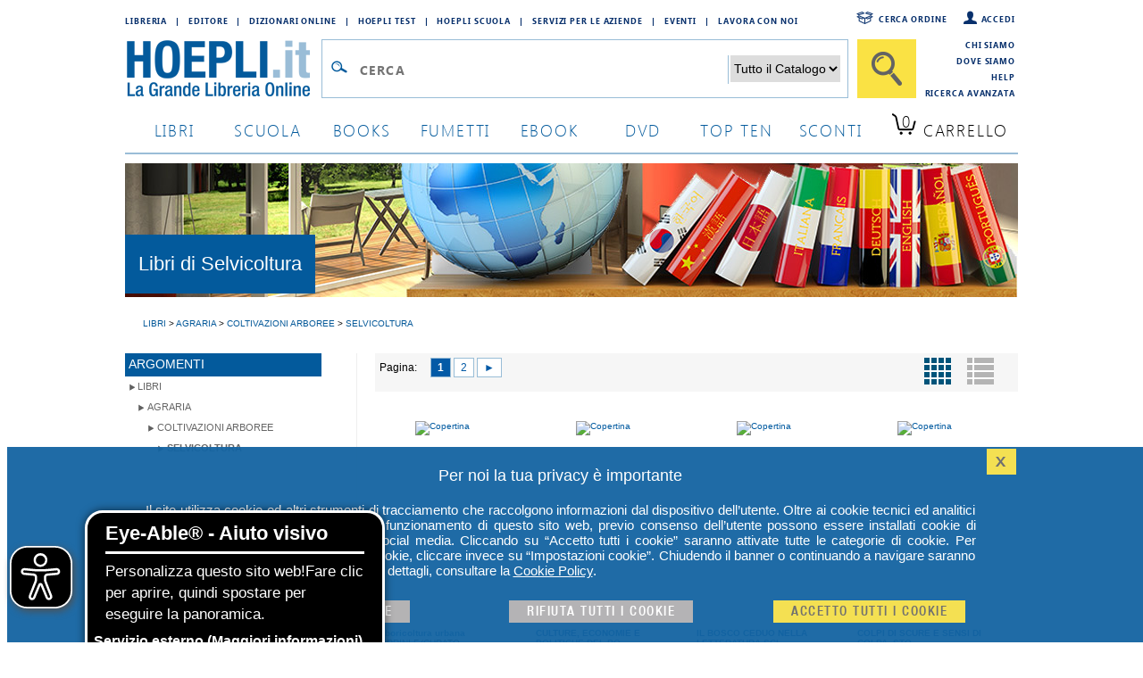

--- FILE ---
content_type: text/html; charset=utf-8
request_url: https://www.hoepli.it/libri/agraria/coltivazioni-arboree/selvicoltura.aspx
body_size: 17598
content:

<!DOCTYPE html>
<html lang="it">
<head id="ctl00_Head1"><link rel="dns-prefetch" href="//googletagmanager.com" /><link rel="dns-prefetch" href="//www.googletagmanager.com" /><link rel="dns-prefetch" href="//www.facebook.com" /><link rel="dns-prefetch" href="//graph.facebook.com" /><link rel="dns-prefetch" href="//connect.facebook.net" />
	<script src="/res/2015/jquery/jquery-1.11.3.min.js" type="text/javascript"></script>
	<script src="/res/2015/jquery/jquery-ui.min.js" type="text/javascript"></script>		
	<script src="/res/2015/jquery/jquery-validate.min.js" type="text/javascript"></script>
	<link href="/res/2015/css/globale.min.css" rel="stylesheet" />
	<script>
		analyticsEvent = function () { };
		analyticsVPV = function () { };
		analyticsClearVPV = function () { };
		analyticsForm = function () { };
		analyticsSocial = function () { };

		window.dataLayer = window.dataLayer || [];
		function gtag() { dataLayer.push(arguments); }
        gtag('consent', 'default', {
            'ad_storage': 'denied',
            'ad_user_data': 'denied',
            'ad_personalization': 'denied',
            'analytics_storage': 'denied'
        });
	</script>
	
	<meta name="author" content="Hoepli.it" />
	<meta name="robots" content="index, follow" />
	<link rel="next" href="/libri/agraria/coltivazioni-arboree/selvicoltura.aspx?pn=1" />
	<link rel="canonical" href="https://www.hoepli.it/libri/agraria/coltivazioni-arboree/selvicoltura.aspx" />
	
	<script type="text/javascript">
		function viewDetail(obj, codEan, r) {
			location.href = obj.href;
		}
  </script>
	<link href="/res/2015/css/pagina_listato.min.css" rel="stylesheet" type="text/css" />
	<!--
	Raggruppati in pagina_listato.css
	<link href="/res/2015/css/homepage.css" rel="stylesheet" type="text/css" />
	<link href="/res/2015/css/top.css" rel="stylesheet" type="text/css" />
	<link href="/res/2015/css/listati.css" rel="stylesheet" type="text/css" />
	-->

<link href="/res/2015/css/globale_bottom.min.css" rel="stylesheet" />
	<script src="/res/2015/js/global.min.js" type="text/javascript"></script>
	<script>
		dataLayer.push({
			'cookie_policy': PrivacyCookie() // optin o optout			
		});
		dataLayer.push({
			'CookiePolicy': 'false'			
		});
		dataLayer.push({
			'VersioneSitoResponse': 'desktop'	
		});
        dataLayer.push({
            'ReteUtente': 'My4yMi4yMzMuNjh8TW96aWxsYS81LjAgKE1hY2lu'});	

        function consentGrantedAdStorage() {
            gtag('consent', 'update', {
                'ad_storage': 'denied',
				'ad_user_data': 'denied',
				'ad_personalization': 'denied',
                'analytics_storage': 'granted'
            });
            window.uetq = window.uetq || [];
            window.uetq.push('consent', 'update', {
                'ad_storage': 'denied'
            });			
			
        }
	</script>

	
		
        <!-- Google Tag Manager -->
<script>(function(w,d,s,l,i){w[l]=w[l]||[];w[l].push({'gtm.start':
new Date().getTime(),event:'gtm.js'});var f=d.getElementsByTagName(s)[0],
j=d.createElement(s),dl=l!='dataLayer'?'&l='+l:'';j.async=true;j.src=
'https://www.googletagmanager.com/gtm.js?id='+i+dl;f.parentNode.insertBefore(j,f);
})(window,document,'script','dataLayer','GTM-M8X75SV');</script>
<!-- End Google Tag Manager -->  	


	<script>
		consentGrantedAdStorage();
	</script>	
	
	<!--
	Raggruppati in global.css
		<link href="/res/2015/jquery/jquery-ui.css" rel="stylesheet" /><link href="/res/2015/css/font.css" rel="stylesheet" type="text/css" /><link href="/res/2015/css/hoepli.css" rel="stylesheet" type="text/css" /><link href="/res/2015/css/bottoni.css" rel="stylesheet" type="text/css" /><link href="/res/2015/css/acquisto.css" rel="stylesheet" type="text/css" /><link href="/res/2015/css/form.css" rel="stylesheet" type="text/css" /><link href="/res/2015/css/box.css" rel="stylesheet" type="text/css" /><link href="/res/2015/css/bottoni_img.css" rel="stylesheet" type="text/css" /><link href="/res/2015/css/HeaderFooter.css" rel="stylesheet" type="text/css" />
	Raggruppati in globale_bottom.css
		<link rel="stylesheet" href="/res/2015/jquery/autocomplete/jquery-ui-1.8.16.custom.css" /><link rel="stylesheet" href="/res/2015/jquery/autocomplete/autocomplete_custom.css" /><link rel="stylesheet" href="/res/css/alertcookie.css" />
	Raggruppati in globale.js
		<script src="/res/2015/js/getCookie.js" type="text/javascript"></script>
		<script src="/res/2015/jquery/autocomplete/autocomplete_custom_ff.js" type="text/javascript"></script>
		<script src="/res/js/Jquery/jquery_cookie.js" type="text/javascript"></script>
		<script src="/res/jquery/alertcookie.js"></script>
		<script src="/res/2015/js/factFinderTracking_2.js"></script>
	-->
		
	<script src="/res/2015/js/EA_dynamicLoading_www.hoepli.it.js" type="text/javascript"></script>
	<title>
	Libri di Selvicoltura in Coltivazioni arboree - HOEPLI.it
</title><meta name="description" content="Scegli tra i  libri di Selvicoltura in Coltivazioni arboree  disponibili per l&#39;acquisto online su HOEPLI.it" /></head>
<body id="wPag">
		
        <!-- Google Tag Manager (noscript) -->
<noscript><iframe src="https://www.googletagmanager.com/ns.html?id=GTM-M8X75SV&VersioneSitoResponse=desktop"
height="0" width="0" style="display:none;visibility:hidden"></iframe></noscript>
<!-- End Google Tag Manager (noscript) -->

		
    
<script type="text/javascript">
function TestCampoQueryTop() {
		if ($("#txtQuery2").val() != "" && $("#txtQuery2").val() != "Cerca")
			return true;
		else
			return false;
	}
</script>
<div class="body">
	<div class="header">
		<div style="float:left;width:800px">
			<div class="floatL indirizziWeb">
				<a href="/libreria_internazionale.aspx" class="fontSB fs09">Libreria</a><a class="fontSB fs09">|</a>
				<a href="http://www.hoeplieditore.it/" class="fontSB fs09" target="_blank">Editore</a><a class="fontSB fs09">|</a>
				<a href="http://www.grandidizionari.it/" class="fontSB fs09" target="_blank">Dizionari Online</a><a class="fontSB fs09">|</a>
				<a href="http://www.hoeplitest.it/" class="fontSB fs09" target="_blank">Hoepli Test</a><a class="fontSB fs09">|</a>
				<a href="http://www.hoepliscuola.it/" class="fontSB fs09" target="_blank">Hoepli Scuola</a><a class="fontSB fs09">|</a>
				<a href="https://www.hoepli.it/speciali/h2b-hoepli.html" target="_blank" class="fontSB fs09">Servizi per le aziende</a><a class="fontSB fs09">|</a>
				<a href="https://www.hoepli.it/questomese.aspx" class="fontSB fs09">Eventi</a><a class="fontSB fs09">|</a>
				<a href="https://www.hoepli.it/lavoro/offerte-di-lavoro/" class="fontSB fs09">Lavora con Noi</a>
			</div>
		</div>
		<div class="floatR servizio w200">

				<a href="/registrazione/default.aspx" class="fontSB fs09 floatR" style="background:url(/res/2015/img/icone/login.png) no-repeat left top;padding-left:20px">Accedi</a>
				<a href="/ordini/login_ordine.aspx" class="fontSB fs09 floatR" style="background:url(/res/2015/img/icone/pacco.png) no-repeat left top;padding-left:30px;margin-right:15px">Cerca ordine</a>
	
		</div>
		<br clear="all"/>
		<div style="float:left;width:890px">
			<div class="menu">
				<div class="logo"><a href="http://www.hoepli.it/"><img src="/res/2015/img/logo.gif" alt="HOEPLI.it - La Grande Libreria Online" border="0" /></a></div>
				<form accept-charset="UTF-8" action="/cerca/libri.aspx" method="get" name="frmSearchBarBooxter" style="width:670px;float:left;margin:0px" >
					<div style="float:left;border:1px solid #99bdd7;background-color:#ffffff;padding:12px 3px 10px 3px;margin-left:0px;margin-right:10px;">
						<div style="float:left;width:32px;"><img src="/res/2015/img/icone/lente.gif" style="margin:8px 2px 0px 2px" border="0" alt="" /></div>
						<div style="float:left;width:410px;">
							<input type="text" class="inputCerca fontSB fs25" autocomplete="off" name="query" id="txtQuery2" placeholder="Cerca" value=""/>
						</div>
						<div style="float:left;width:140px;text-align:right;">
							<select name="filterCategoryPathROOT" style="border:0px;font-size:14px;">
								<option value="" style="color:#000000">Tutto il Catalogo</option>
								<option value="libri" style="color:#000000">Libri</option>
								<option value="books" style="color:#000000">Book</option>
								<option value="dvd e film" style="color:#000000">DVD</option>
								<option value="Blu Ray Film" style="color:#000000">BLU-RAY</option>
								<option value="ebooks" style="color:#000000">EBOOK</option>
							</select>
						</div>
						<div id="divSuggest" class="ui-autocomplete ui-menu ui-widget ui-widget-content ui-corner-all" role="listbox" aria-activedescendant="ui-active-menuitem" style="display:none;">
							<h5 id="hRPC" style="display:none">Ricerche più comuni</h5>
							<ul id="ulSuggest" style="display:none" role="listbox"></ul>
							<h5 id="hCR">Collegamenti Rapidi</h5>
							<ul id="ulSearch" role="listbox1"></ul>
						</div>
					</div>
					<input id="btnRicercaTop" type="submit" class="btnCercaBig" value="" />
				</form>
				<br clear="all"/>		
			</div>
		</div>
		<div class="floatR servizio w110">
		<!--
				<a href="/chi_siamo.aspx">Chi siamo</a>
				<a href="/dove_siamo.aspx">Dove siamo</a>
				<a href="/helpcenter/ordini.aspx">Come Ordinare</a>
				<a href="/helpcenter/default.aspx">Help</a>
		-->
				<a href="/chi_siamo.aspx" class="fontSB fs09" style="margin-top:0px;padding-top:0px">Chi siamo</a>
				<a href="/dove_siamo.aspx" class="fontSB fs09">Dove siamo</a>
				<a href="/helpcenter/" class="fontSB fs09">Help</a>
				<a href="/cerca/libri_ricerca-avanzata.aspx" class="fontSB fs09">Ricerca Avanzata</a>
		</div>		
		<br clear="all"/>
		<div class="tab">
			<a href="/libri/home.aspx" class="fontSL fs18 ">libri</a>
			<a href="/scuola/libri-scolastici.aspx" class="fontSL fs18 ">scuola</a>
			<a href="/libri-stranieri/books.aspx" class="fontSL fs18 ">books</a>
			<a href="/libri/fumetti-e-manga.aspx" class="fontSL fs18 ">Fumetti</a>
			<a href="/ebooks.aspx" class="fontSL fs18 ">ebook</a>
			<a href="/dvd-e-film.aspx" class="fontSL fs18 ">dvd</a>
			<a href="/classifiche.aspx" class="fontSL fs18 ">top ten</a>
			<a href="/libri/sconti-offerte.aspx" class="fontSL fs18 ">sconti</a>
			<script type="text/javascript">
				$(document).ready(function () {
					$.ajax({
						type: "GET",
						url: "/WebService/xt_carrello_header.aspx",
						cache: false,
						data: "{}",
						contentType: "application/json; charset=utf-8",
						dataType: "html",
						success: function (msg) {
							var data = eval(msg);
							jQuery.each(data, function () {
								if (this.countLibro > 0) {
									$(".qta").html(this.countLibro);
									if (this.countLibro > 99) {
										$(".qta").css('font-size', '12px');
										$(".tabCarrello").css('padding', '0px 0px 0px 12px');
									}
									else if (this.countLibro > 9) {
										$(".qta").css('font-size', '15px');
										$(".tabCarrello").css('padding', '0px 0px 0px 13px');
									}
								}
								else if (this.countEbook > 0) {
									$(".qta").html(this.countEbook);
									if (this.countEbook > 99) {
										$(".qta").css('font-size', '12px');
										$(".tabCarrello").css('padding', '0px 0px 0px 12px');
									}
									else if (this.countEbook > 9) {
										$(".qta").css('font-size', '15px');
										$(".tabCarrello").css('padding', '0px 0px 0px 13px');
									}
								}
							})
						},
						error: function () {
						}
					});
				});
			</script>	
			<a href="/carrello.aspx" class="fontSL fs18 tabCarrello">
				<span class="qta">0</span>
				<span class="lbl">Carrello</span></a>
		</div>
		<br clear="all"/>
	</div>
</div>
<br clear="all"/>
		

<div class="unacolonna" style="padding-top:0px">
	<div style="background:url(/res/banner/argomenti/banner2.jpg) no-repeat left top;height:150px;overflow:hidden">

		<h1 style="background-color:#035a9c;padding:20px 15px;display:inline-block;margin-top:80px;color:white">Libri di Selvicoltura</h1>

</div>
	<br />
	<div class="colonnaBody">	
		<p style="padding-left:20px;font-size:10px;padding-top:10px;"><span itemscope itemtype="http://data-vocabulary.org/Breadcrumb"><a href='http://www.hoepli.it/libri/home.aspx' itemprop="url"><span itemprop="title" style="color: rgb(5, 89, 153);">LIBRI</span></a></span> > <span itemscope itemtype="http://data-vocabulary.org/Breadcrumb"><a href='http://www.hoepli.it/libri/agraria.aspx' itemprop="url"><span itemprop="title" style="color: rgb(5, 89, 153);">AGRARIA</span></a></span> > <span itemscope itemtype="http://data-vocabulary.org/Breadcrumb"><a href='http://www.hoepli.it/libri/agraria/coltivazioni-arboree.aspx' itemprop="url"><span itemprop="title" style="color: rgb(5, 89, 153);">COLTIVAZIONI ARBOREE</span></a></span> > <span itemscope itemtype="http://data-vocabulary.org/Breadcrumb"><a href='http://www.hoepli.it/libri/agraria/coltivazioni-arboree/selvicoltura.aspx' itemprop="url"><span itemprop="title" style="color: rgb(5, 89, 153);">SELVICOLTURA</span></a></span></p>
		<br />

	<br />
	<div class="topLeft" style="width:240px">
	
			<div style="float:left;width:240px;overflow:hidden">
					
<div class="boxFiltro">
	<h3><span>ARGOMENTI</span><br clear="all" /></h3>
	<div>
		<ul><li><a href="/libri/home.aspx">libri</a><ul><li><a href="/libri/agraria.aspx">Agraria</a><ul><li><a href="/libri/agraria/coltivazioni-arboree.aspx">Coltivazioni arboree</a><ul><li><b><a href="/libri/agraria/coltivazioni-arboree/selvicoltura.aspx">Selvicoltura</a></b><ul></ul></li></ul></li></ul></li></ul></li></ul>		
	</div>
</div>

				</div>
			

	</div>
	<div class="topRight" style="width:720px">
			<div>
				<div id="topTrenta">

		
			<div class="PagerBlock">
				
<div class="PagerContent" style="width:500px">
		Pagina: &nbsp;&nbsp;&nbsp;

				<a class="sel">1</a>

				<a href="/libri/agraria/coltivazioni-arboree/selvicoltura.aspx?pn=1" id="1">2</a>

				<a href="/libri/agraria/coltivazioni-arboree/selvicoltura.aspx?pn=1" id="1">&#9658</a>

		<br clear="all"/>
	</div>

				<form name="aspnetForm" method="post" action="./selvicoltura.aspx" id="aspnetForm" style="float:right">
<div>
<input type="hidden" name="__VIEWSTATE" id="__VIEWSTATE" value="Hn2WMQjpAAa+V/Zin5NjWa//ti+DPVf561+5fMmtykq4YucsC20zfouNhfAPKfVNwbdOwpCKCB/Nb1OcZsHHz0wKhIYBMLnLsnKXwJm2QrJlAVUx3qZRN7tVA4NBL6Es4txNwvTKXEaXY0w6BgDosTGDrQ6goAazv/8kVaAFVBDNSbcpJowmbZ+WWvYY9+xyVZWfUb9ROO6DkBrglzrKUw==" />
</div>

<div>

	<input type="hidden" name="__VIEWSTATEGENERATOR" id="__VIEWSTATEGENERATOR" value="549577CD" />
	<input type="hidden" name="__EVENTVALIDATION" id="__EVENTVALIDATION" value="4CSRBMIlFZHxeu/f/Sg4JFH+s9cWW4SosTCCOUZY1lsTn7GnJf1ZWF/hCEO8PQRB7F+kIR5i2y9rBqdkZLSgdvXq3TPaKvKJ08Pp78ZYM+o6DDTXlMsdMcdxGBmYOMP7tl/KMy+rOzjz/FnYOdJqYA==" />
</div>
					<input type="submit" name="ctl00$bodyContent$horizontal" value="" id="ctl00_bodyContent_horizontal" class="orizzontale select" />
					<input type="submit" name="ctl00$bodyContent$vertical" value="" id="ctl00_bodyContent_vertical" class="verticale" />
				</form>
				<br clear="all"/>
			</div>

<br clear="all" /><br />

				<div style="padding:0px;margin:0px;font-size:10px;float:left;width:180px;text-align:center">				
					<div style="height:232px;overflow:hidden;width:150px">	
						<a href="/libro/arboricoltura-urbana/9788850656837.html" ><img src="https://copertine.hoepli.it/hoepli/ndBigNew.png" alt="Copertina" Title="Arboricoltura urbana"/></a>
					</div>
					<div style="text-align:left;height:40px;overflow:hidden;width:150px">
							<b><a title="Arboricoltura urbana" href='/libro/arboricoltura-urbana/9788850656837.html' >Arboricoltura urbana</a></b>
							<br /><span style="font-size:10px;color:black">FERRINI F.(CURATO...</span>
					</div>
					<div style="text-align:left;height:25px;overflow:hidden;line-height:8px;padding-top:5px">
							&euro;<strike style="font-size:11px;">71,00</strike>
							<span style="font-size:11px;color:#02599c;font-weight:bold;">&euro;67,45</span>&nbsp;<span style="font-size:11px;font-weight:bold;color:red">5%</span>
					</div>
					<div style="text-align:left;margin-top:5px;width:150px">
							<div style="padding: 0;"><a href="/WebService/xt_addtocart.aspx?codice=9788850656837&returnUrl=/addtocartConsigli.aspx?ib=9788850656837" class="btnAddToCart">&nbsp;</a></div>
					</div>
				</div>

				<div style="padding:0px;margin:0px;font-size:10px;float:left;width:180px;text-align:center">				
					<div style="height:232px;overflow:hidden;width:150px">	
						<a href="/libro/culture-economie-e-politiche-del-bosco-in-italia/9788832835212.html" ><img src="https://copertine.hoepli.it/hoepli/big/978/8832/9788832835212.jpg" alt="Copertina" Title="CULTURE, ECONOMIE E POLITICHE DEL BOSCO IN ITALIA"/></a>
					</div>
					<div style="text-align:left;height:40px;overflow:hidden;width:150px">
							<b><a title="CULTURE, ECONOMIE E POLITICHE DEL BOSCO IN ITALIA" href='/libro/culture-economie-e-politiche-del-bosco-in-italia/9788832835212.html' >CULTURE, ECONOMIE E POLITICHE DEL BO...</a></b>
							<br /><span style="font-size:10px;color:black">BONAN G. (CURATOR...</span>
					</div>
					<div style="text-align:left;height:25px;overflow:hidden;line-height:8px;padding-top:5px">
							&euro;<strike style="font-size:11px;">34,00</strike>
							<span style="font-size:11px;color:#02599c;font-weight:bold;">&euro;32,30</span>&nbsp;<span style="font-size:11px;font-weight:bold;color:red">5%</span>
					</div>
					<div style="text-align:left;margin-top:5px;width:150px">
							<div style="padding: 0;"><a href="/WebService/xt_addtocart.aspx?codice=9788832835212&returnUrl=/addtocartConsigli.aspx?ib=9788832835212" class="btnAddToCart">&nbsp;</a></div>
					</div>
				</div>

				<div style="padding:0px;margin:0px;font-size:10px;float:left;width:180px;text-align:center">				
					<div style="height:232px;overflow:hidden;width:150px">	
						<a href="/libro/il-bosco-ceduo-nella-letteratura-scientifica/9788860327987.html" ><img src="https://copertine.hoepli.it/hoepli/big/978/8860/9788860327987.jpg" alt="Copertina" Title="IL BOSCO CEDUO NELLA LETTERATURA SCIENTIFICA"/></a>
					</div>
					<div style="text-align:left;height:40px;overflow:hidden;width:150px">
							<b><a title="IL BOSCO CEDUO NELLA LETTERATURA SCIENTIFICA" href='/libro/il-bosco-ceduo-nella-letteratura-scientifica/9788860327987.html' >IL BOSCO CEDUO NELLA LETTERATURA SCI...</a></b>
							<br /><span style="font-size:10px;color:black">BERNETTI GIOVANNI...</span>
					</div>
					<div style="text-align:left;height:25px;overflow:hidden;line-height:8px;padding-top:5px">
							&euro;<strike style="font-size:11px;">14,00</strike>
							<span style="font-size:11px;color:#02599c;font-weight:bold;">&euro;13,30</span>&nbsp;<span style="font-size:11px;font-weight:bold;color:red">5%</span>
					</div>
					<div style="text-align:left;margin-top:5px;width:150px">
							<div style="padding: 0;"><a href="/WebService/xt_addtocart.aspx?codice=9788860327987&returnUrl=/addtocartConsigli.aspx?ib=9788860327987" class="btnAddToCart">&nbsp;</a></div>
					</div>
				</div>

				<div style="padding:0px;margin:0px;font-size:10px;float:left;width:180px;text-align:center">				
					<div style="height:232px;overflow:hidden;width:150px">	
						<a href="/libro/colpi-di-scure-e-sensi-di-colpa-storia-del-disboscamento-della-sardegna-dalle-origini-a-oggi-nuova-ediz/9788893613675.html" ><img src="https://copertine.hoepli.it/hoepli/big/978/8893/9788893613675.jpg" alt="Copertina" Title="COLPI DI SCURE E SENSI DI COLPA. STORIA DEL DISBOSCAMENTO DELLA SARDEGNA"/></a>
					</div>
					<div style="text-align:left;height:40px;overflow:hidden;width:150px">
							<b><a title="COLPI DI SCURE E SENSI DI COLPA. STORIA DEL DISBOSCAMENTO DELLA SARDEGNA" href='/libro/colpi-di-scure-e-sensi-di-colpa-storia-del-disboscamento-della-sardegna-dalle-origini-a-oggi-nuova-ediz/9788893613675.html' >COLPI DI SCURE E SENSI DI COLPA. STO...</a></b>
							<br /><span style="font-size:10px;color:black">CATERINI FIORENZO</span>
					</div>
					<div style="text-align:left;height:25px;overflow:hidden;line-height:8px;padding-top:5px">
							&euro;<strike style="font-size:11px;">20,00</strike>
							<span style="font-size:11px;color:#02599c;font-weight:bold;">&euro;19,00</span>&nbsp;<span style="font-size:11px;font-weight:bold;color:red">5%</span>
					</div>
					<div style="text-align:left;margin-top:5px;width:150px">
							<div style="padding: 0;"><a href="/WebService/xt_addtocart.aspx?codice=9788893613675&returnUrl=/addtocartConsigli.aspx?ib=9788893613675" class="btnAddToCart">&nbsp;</a></div>
					</div>
				</div>
<br clear='all' /><br/><hr><br>
				<div style="padding:0px;margin:0px;font-size:10px;float:left;width:180px;text-align:center">				
					<div style="height:232px;overflow:hidden;width:150px">	
						<a href="/libro/a-forest-is-born-the-tale-of-the-bosco-del-molino/9791280246714.html" ><img src="https://copertine.hoepli.it/hoepli/big/979/1280/9791280246714.jpg" alt="Copertina" Title="A forest is born. The tale of the Bosco del Molino"/></a>
					</div>
					<div style="text-align:left;height:40px;overflow:hidden;width:150px">
							<b><a title="A forest is born. The tale of the Bosco del Molino" href='/libro/a-forest-is-born-the-tale-of-the-bosco-del-molino/9791280246714.html' >A forest is born. The tale of the Bo...</a></b>
							<br /><span style="font-size:10px;color:black">SALA VIRGINIO B.</span>
					</div>
					<div style="text-align:left;height:25px;overflow:hidden;line-height:8px;padding-top:5px">
							&euro;<strike style="font-size:11px;">26,00</strike>
							<span style="font-size:11px;color:#02599c;font-weight:bold;">&euro;24,70</span>&nbsp;<span style="font-size:11px;font-weight:bold;color:red">5%</span>
					</div>
					<div style="text-align:left;margin-top:5px;width:150px">
							<div style="padding: 0;"><a href="/WebService/xt_addtocart.aspx?codice=9791280246714&returnUrl=/addtocartConsigli.aspx?ib=9791280246714" class="btnAddToCart">&nbsp;</a></div>
					</div>
				</div>

				<div style="padding:0px;margin:0px;font-size:10px;float:left;width:180px;text-align:center">				
					<div style="height:232px;overflow:hidden;width:150px">	
						<a href="/libro/foreste-tra-natura-e-umane-vicende-nove-storie/9788898850532.html" ><img src="https://copertine.hoepli.it/hoepli/ndBigNew.png" alt="Copertina" Title="FORESTE TRA NATURA E UMANE VICENDE"/></a>
					</div>
					<div style="text-align:left;height:40px;overflow:hidden;width:150px">
							<b><a title="FORESTE TRA NATURA E UMANE VICENDE" href='/libro/foreste-tra-natura-e-umane-vicende-nove-storie/9788898850532.html' >FORESTE TRA NATURA E UMANE VICENDE</a></b>
							<br /><span style="font-size:10px;color:black">BORGHETTI MARCO</span>
					</div>
					<div style="text-align:left;height:25px;overflow:hidden;line-height:8px;padding-top:5px">
							&euro;<strike style="font-size:11px;">18,00</strike>
							<span style="font-size:11px;color:#02599c;font-weight:bold;">&euro;17,10</span>&nbsp;<span style="font-size:11px;font-weight:bold;color:red">5%</span>
					</div>
					<div style="text-align:left;margin-top:5px;width:150px">
							<div style="padding: 0;"><a href="/WebService/xt_addtocart.aspx?codice=9788898850532&returnUrl=/addtocartConsigli.aspx?ib=9788898850532" class="btnAddToCart">&nbsp;</a></div>
					</div>
				</div>

				<div style="padding:0px;margin:0px;font-size:10px;float:left;width:180px;text-align:center">				
					<div style="height:232px;overflow:hidden;width:150px">	
						<a href="/libro/i-forestali-oggi-non-capiscono/9788898850525.html" ><img src="https://copertine.hoepli.it/hoepli/ndBigNew.png" alt="Copertina" Title="I FORESTALI OGGI NON CAPISCONO"/></a>
					</div>
					<div style="text-align:left;height:40px;overflow:hidden;width:150px">
							<b><a title="I FORESTALI OGGI NON CAPISCONO" href='/libro/i-forestali-oggi-non-capiscono/9788898850525.html' >I FORESTALI OGGI NON CAPISCONO</a></b>
							<br /><span style="font-size:10px;color:black">HOFMANN AMERIGO A...</span>
					</div>
					<div style="text-align:left;height:25px;overflow:hidden;line-height:8px;padding-top:5px">
							&euro;<strike style="font-size:11px;">18,00</strike>
							<span style="font-size:11px;color:#02599c;font-weight:bold;">&euro;17,10</span>&nbsp;<span style="font-size:11px;font-weight:bold;color:red">5%</span>
					</div>
					<div style="text-align:left;margin-top:5px;width:150px">
							<div style="padding: 0;"><a href="/WebService/xt_addtocart.aspx?codice=9788898850525&returnUrl=/addtocartConsigli.aspx?ib=9788898850525" class="btnAddToCart">&nbsp;</a></div>
					</div>
				</div>

				<div style="padding:0px;margin:0px;font-size:10px;float:left;width:180px;text-align:center">				
					<div style="height:232px;overflow:hidden;width:150px">	
						<a href="/libro/restauro-minimalista-una-nuova-idea-per-il-restauro-delle-foreste/9791222764894.html" ><img src="https://copertine.hoepli.it/hoepli/big/979/1222/9791222764894.jpg" alt="Copertina" Title="Restauro minimalista. Una nuova idea per il restauro delle foreste"/></a>
					</div>
					<div style="text-align:left;height:40px;overflow:hidden;width:150px">
							<b><a title="Restauro minimalista. Una nuova idea per il restauro delle foreste" href='/libro/restauro-minimalista-una-nuova-idea-per-il-restauro-delle-foreste/9791222764894.html' >Restauro minimalista. Una nuova idea...</a></b>
							<br /><span style="font-size:10px;color:black">MERCURIO ROBERTO</span>
					</div>
					<div style="text-align:left;height:25px;overflow:hidden;line-height:8px;padding-top:5px">
							&euro;<strike style="font-size:11px;">16,90</strike>
							<span style="font-size:11px;color:#02599c;font-weight:bold;">&euro;16,05</span>&nbsp;<span style="font-size:11px;font-weight:bold;color:red">5%</span>
					</div>
					<div style="text-align:left;margin-top:5px;width:150px">
							<div style="padding: 0;"><a href="/WebService/xt_addtocart.aspx?codice=9791222764894&returnUrl=/addtocartConsigli.aspx?ib=9791222764894" class="btnAddToCart">&nbsp;</a></div>
					</div>
				</div>
<br clear='all' /><br/><hr><br>
				<div style="padding:0px;margin:0px;font-size:10px;float:left;width:180px;text-align:center">				
					<div style="height:232px;overflow:hidden;width:150px">	
						<a href="/libro/foreste-e-societa-piccolo-dizionario-di-gestione-forestale-sostenibile/9788898850501.html" ><img src="https://copertine.hoepli.it/hoepli/ndBigNew.png" alt="Copertina" Title="FORESTE E SOCIETA' - Piccolo dizionario di gestione forestale sostenibile."/></a>
					</div>
					<div style="text-align:left;height:40px;overflow:hidden;width:150px">
							<b><a title="FORESTE E SOCIETA' - Piccolo dizionario di gestione forestale sostenibile." href='/libro/foreste-e-societa-piccolo-dizionario-di-gestione-forestale-sostenibile/9788898850501.html' >FORESTE E SOCIETA' - Piccolo diziona...</a></b>
							<br /><span style="font-size:10px;color:black">MARCHETTI MARCO (...</span>
					</div>
					<div style="text-align:left;height:25px;overflow:hidden;line-height:8px;padding-top:5px">
							&euro;<strike style="font-size:11px;">28,00</strike>
							<span style="font-size:11px;color:#02599c;font-weight:bold;">&euro;26,60</span>&nbsp;<span style="font-size:11px;font-weight:bold;color:red">5%</span>
					</div>
					<div style="text-align:left;margin-top:5px;width:150px">
							<div style="padding: 0;"><a href="/WebService/xt_addtocart.aspx?codice=9788898850501&returnUrl=/addtocartConsigli.aspx?ib=9788898850501" class="btnAddToCart">&nbsp;</a></div>
					</div>
				</div>

				<div style="padding:0px;margin:0px;font-size:10px;float:left;width:180px;text-align:center">				
					<div style="height:232px;overflow:hidden;width:150px">	
						<a href="/libro/vivaistica-forestale-conoscerla-per-praticarla-con-successo/9788898850495.html" ><img src="https://copertine.hoepli.it/hoepli/ndBigNew.png" alt="Copertina" Title="VIVAISTICA FORESTALE"/></a>
					</div>
					<div style="text-align:left;height:40px;overflow:hidden;width:150px">
							<b><a title="VIVAISTICA FORESTALE" href='/libro/vivaistica-forestale-conoscerla-per-praticarla-con-successo/9788898850495.html' >VIVAISTICA FORESTALE</a></b>
							<br /><span style="font-size:10px;color:black">MORALDI MORENO</span>
					</div>
					<div style="text-align:left;height:25px;overflow:hidden;line-height:8px;padding-top:5px">
							&euro;<strike style="font-size:11px;">22,00</strike>
							<span style="font-size:11px;color:#02599c;font-weight:bold;">&euro;20,90</span>&nbsp;<span style="font-size:11px;font-weight:bold;color:red">5%</span>
					</div>
					<div style="text-align:left;margin-top:5px;width:150px">
							<div style="padding: 0;"><a href="/WebService/xt_addtocart.aspx?codice=9788898850495&returnUrl=/addtocartConsigli.aspx?ib=9788898850495" class="btnAddToCart">&nbsp;</a></div>
					</div>
				</div>

				<div style="padding:0px;margin:0px;font-size:10px;float:left;width:180px;text-align:center">				
					<div style="height:232px;overflow:hidden;width:150px">	
						<a href="/libro/ma-il-bosco-si-puo-tagliare-o-no-un-naturalistaforestale-nelle-selve-della-t/9788898850471.html" ><img src="https://copertine.hoepli.it/hoepli/big/978/8898/9788898850471.jpg" alt="Copertina" Title="MA IL BOSCO SI PUO' TAGLIARE, O NO?"/></a>
					</div>
					<div style="text-align:left;height:40px;overflow:hidden;width:150px">
							<b><a title="MA IL BOSCO SI PUO' TAGLIARE, O NO?" href='/libro/ma-il-bosco-si-puo-tagliare-o-no-un-naturalistaforestale-nelle-selve-della-t/9788898850471.html' >MA IL BOSCO SI PUO' TAGLIARE, O NO?</a></b>
							<br /><span style="font-size:10px;color:black">BERNARDINI ANDREA</span>
					</div>
					<div style="text-align:left;height:25px;overflow:hidden;line-height:8px;padding-top:5px">
							&euro;<strike style="font-size:11px;">19,00</strike>
							<span style="font-size:11px;color:#02599c;font-weight:bold;">&euro;18,05</span>&nbsp;<span style="font-size:11px;font-weight:bold;color:red">5%</span>
					</div>
					<div style="text-align:left;margin-top:5px;width:150px">
							<div style="padding: 0;"><a href="/WebService/xt_addtocart.aspx?codice=9788898850471&returnUrl=/addtocartConsigli.aspx?ib=9788898850471" class="btnAddToCart">&nbsp;</a></div>
					</div>
				</div>

				<div style="padding:0px;margin:0px;font-size:10px;float:left;width:180px;text-align:center">				
					<div style="height:232px;overflow:hidden;width:150px">	
						<a href="/libro/ecologia-forestale-e-selvicoltura-gestione-forestale-su-basi-ecologiche/9788850656233.html" ><img src="https://copertine.hoepli.it/hoepli/big/978/8850/9788850656233.jpg" alt="Copertina" Title="ECOLOGIA FORESTALE E SELVICOLTURA"/></a>
					</div>
					<div style="text-align:left;height:40px;overflow:hidden;width:150px">
							<b><a title="ECOLOGIA FORESTALE E SELVICOLTURA" href='/libro/ecologia-forestale-e-selvicoltura-gestione-forestale-su-basi-ecologiche/9788850656233.html' >ECOLOGIA FORESTALE E SELVICOLTURA</a></b>
							<br /><span style="font-size:10px;color:black">MALTONI ALBERTO; ...</span>
					</div>
					<div style="text-align:left;height:25px;overflow:hidden;line-height:8px;padding-top:5px">
							&euro;<b>40,00</b>
							
					</div>
					<div style="text-align:left;margin-top:5px;width:150px">
							<div style="padding: 0;"><a href="/WebService/xt_addtocart.aspx?codice=9788850656233&returnUrl=/addtocartConsigli.aspx?ib=9788850656233" class="btnAddToCart">&nbsp;</a></div>
					</div>
				</div>
<br clear='all' /><br/><hr><br>
				<div style="padding:0px;margin:0px;font-size:10px;float:left;width:180px;text-align:center">				
					<div style="height:232px;overflow:hidden;width:150px">	
						<a href="/libro/arboricoltura-speciale/9788850656165.html" ><img src="https://copertine.hoepli.it/hoepli/big/978/8850/9788850656165.jpg" alt="Copertina" Title="ARBORICOLTURA SPECIALE"/></a>
					</div>
					<div style="text-align:left;height:40px;overflow:hidden;width:150px">
							<b><a title="ARBORICOLTURA SPECIALE" href='/libro/arboricoltura-speciale/9788850656165.html' >ARBORICOLTURA SPECIALE</a></b>
							<br /><span style="font-size:10px;color:black">GENTILE ALESSANDR...</span>
					</div>
					<div style="text-align:left;height:25px;overflow:hidden;line-height:8px;padding-top:5px">
							&euro;<strike style="font-size:11px;">75,00</strike>
							<span style="font-size:11px;color:#02599c;font-weight:bold;">&euro;71,25</span>&nbsp;<span style="font-size:11px;font-weight:bold;color:red">5%</span>
					</div>
					<div style="text-align:left;margin-top:5px;width:150px">
							<div style="padding: 0;"><a href="/WebService/xt_addtocart.aspx?codice=9788850656165&returnUrl=/addtocartConsigli.aspx?ib=9788850656165" class="btnAddToCart">&nbsp;</a></div>
					</div>
				</div>

				<div style="padding:0px;margin:0px;font-size:10px;float:left;width:180px;text-align:center">				
					<div style="height:232px;overflow:hidden;width:150px">	
						<a href="/libro/alla-ricerca-della-selvicoltura-perfetta-le-opere-e-i-giorni-di-alberto-hofmann/9788898850440.html" ><img src="https://copertine.hoepli.it/hoepli/big/978/8898/9788898850440.jpg" alt="Copertina" Title="ALLA RICERCA DELLA SELVICOLTURA PERFETTA."/></a>
					</div>
					<div style="text-align:left;height:40px;overflow:hidden;width:150px">
							<b><a title="ALLA RICERCA DELLA SELVICOLTURA PERFETTA." href='/libro/alla-ricerca-della-selvicoltura-perfetta-le-opere-e-i-giorni-di-alberto-hofmann/9788898850440.html' >ALLA RICERCA DELLA SELVICOLTURA PERF...</a></b>
							<br /><span style="font-size:10px;color:black">HOFMANN AMERIGO A...</span>
					</div>
					<div style="text-align:left;height:25px;overflow:hidden;line-height:8px;padding-top:5px">
							&euro;<strike style="font-size:11px;">27,00</strike>
							<span style="font-size:11px;color:#02599c;font-weight:bold;">&euro;25,65</span>&nbsp;<span style="font-size:11px;font-weight:bold;color:red">5%</span>
					</div>
					<div style="text-align:left;margin-top:5px;width:150px">
							<div style="padding: 0;"><a href="/WebService/xt_addtocart.aspx?codice=9788898850440&returnUrl=/addtocartConsigli.aspx?ib=9788898850440" class="btnAddToCart">&nbsp;</a></div>
					</div>
				</div>

				<div style="padding:0px;margin:0px;font-size:10px;float:left;width:180px;text-align:center">				
					<div style="height:232px;overflow:hidden;width:150px">	
						<a href="/libro/i-boschi-dell-emilia-romagna-documenti-storici-e-prime-ricerche/9788849129250.html" ><img src="https://copertine.hoepli.it/hoepli/big/978/8849/9788849129250.jpg" alt="Copertina" Title="I boschi dell'Emilia Romagna. Documenti storici e prime ricerche"/></a>
					</div>
					<div style="text-align:left;height:40px;overflow:hidden;width:150px">
							<b><a title="I boschi dell'Emilia Romagna. Documenti storici e prime ricerche" href='/libro/i-boschi-dell-emilia-romagna-documenti-storici-e-prime-ricerche/9788849129250.html' >I boschi dell'Emilia Romagna. Docume...</a></b>
							<br /><span style="font-size:10px;color:black">FINZI R.(CURATORE)</span>
					</div>
					<div style="text-align:left;height:25px;overflow:hidden;line-height:8px;padding-top:5px">
							&euro;<strike style="font-size:11px;">17,00</strike>
							<span style="font-size:11px;color:#02599c;font-weight:bold;">&euro;16,15</span>&nbsp;<span style="font-size:11px;font-weight:bold;color:red">5%</span>
					</div>
					<div style="text-align:left;margin-top:5px;width:150px">
							<div style="padding: 0;"><a href="/WebService/xt_addtocart.aspx?codice=9788849129250&returnUrl=/addtocartConsigli.aspx?ib=9788849129250" class="btnAddToCart">&nbsp;</a></div>
					</div>
				</div>

				<div style="padding:0px;margin:0px;font-size:10px;float:left;width:180px;text-align:center">				
					<div style="height:232px;overflow:hidden;width:150px">	
						<a href="/libro/esboschi-e-trasporti-per-via-terrestre/9788850654307.html" ><img src="https://copertine.hoepli.it/hoepli/big/978/8850/9788850654307.jpg" alt="Copertina" Title="ESBOSCHI E TRASPORTI PER VIA TERRESTRE"/></a>
					</div>
					<div style="text-align:left;height:40px;overflow:hidden;width:150px">
							<b><a title="ESBOSCHI E TRASPORTI PER VIA TERRESTRE" href='/libro/esboschi-e-trasporti-per-via-terrestre/9788850654307.html' >ESBOSCHI E TRASPORTI PER VIA TERRESTRE</a></b>
							<br /><span style="font-size:10px;color:black">BALDINI, MARCHI, ...</span>
					</div>
					<div style="text-align:left;height:25px;overflow:hidden;line-height:8px;padding-top:5px">
							&euro;<strike style="font-size:11px;">24,00</strike>
							<span style="font-size:11px;color:#02599c;font-weight:bold;">&euro;22,80</span>&nbsp;<span style="font-size:11px;font-weight:bold;color:red">5%</span>
					</div>
					<div style="text-align:left;margin-top:5px;width:150px">
							<div style="padding: 0;"><a href="/WebService/xt_addtocart.aspx?codice=9788850654307&returnUrl=/addtocartConsigli.aspx?ib=9788850654307" class="btnAddToCart">&nbsp;</a></div>
					</div>
				</div>
<br clear='all' /><br/><hr><br>
				<div style="padding:0px;margin:0px;font-size:10px;float:left;width:180px;text-align:center">				
					<div style="height:232px;overflow:hidden;width:150px">	
						<a href="/libro/motosega-note-pratiche-per-l-utilizzazione-di-boschi-colpiti-da-eventi-meteoric/9788898850372.html" ><img src="https://copertine.hoepli.it/hoepli/big/978/8898/9788898850372.jpg" alt="Copertina" Title="LA MOTOSEGA - NOTE PRATICHE PER L'UTILIZZAZIONE DI BOSCHI"/></a>
					</div>
					<div style="text-align:left;height:40px;overflow:hidden;width:150px">
							<b><a title="LA MOTOSEGA - NOTE PRATICHE PER L'UTILIZZAZIONE DI BOSCHI" href='/libro/motosega-note-pratiche-per-l-utilizzazione-di-boschi-colpiti-da-eventi-meteoric/9788898850372.html' >LA MOTOSEGA - NOTE PRATICHE PER L'UT...</a></b>
							<br /><span style="font-size:10px;color:black">FABIANO FABIO; NE...</span>
					</div>
					<div style="text-align:left;height:25px;overflow:hidden;line-height:8px;padding-top:5px">
							&euro;<strike style="font-size:11px;">12,00</strike>
							<span style="font-size:11px;color:#02599c;font-weight:bold;">&euro;11,40</span>&nbsp;<span style="font-size:11px;font-weight:bold;color:red">5%</span>
					</div>
					<div style="text-align:left;margin-top:5px;width:150px">
							<div style="padding: 0;"><a href="/WebService/xt_addtocart.aspx?codice=9788898850372&returnUrl=/addtocartConsigli.aspx?ib=9788898850372" class="btnAddToCart">&nbsp;</a></div>
					</div>
				</div>

				<div style="padding:0px;margin:0px;font-size:10px;float:left;width:180px;text-align:center">				
					<div style="height:232px;overflow:hidden;width:150px">	
						<a href="/libro/pianificazione-ecologica-dei-sistemi-forestali/9788898850365.html" ><img src="https://copertine.hoepli.it/hoepli/big/978/8898/9788898850365.jpg" alt="Copertina" Title="PIANIFICAZIONE ECOLOGICA DEI SISTEMI FORESTALI"/></a>
					</div>
					<div style="text-align:left;height:40px;overflow:hidden;width:150px">
							<b><a title="PIANIFICAZIONE ECOLOGICA DEI SISTEMI FORESTALI" href='/libro/pianificazione-ecologica-dei-sistemi-forestali/9788898850365.html' >PIANIFICAZIONE ECOLOGICA DEI SISTEMI...</a></b>
							<br /><span style="font-size:10px;color:black">CORONA PIERMARIA;...</span>
					</div>
					<div style="text-align:left;height:25px;overflow:hidden;line-height:8px;padding-top:5px">
							&euro;<strike style="font-size:11px;">35,00</strike>
							<span style="font-size:11px;color:#02599c;font-weight:bold;">&euro;33,25</span>&nbsp;<span style="font-size:11px;font-weight:bold;color:red">5%</span>
					</div>
					<div style="text-align:left;margin-top:5px;width:150px">
							<div style="padding: 0;"><a href="/WebService/xt_addtocart.aspx?codice=9788898850365&returnUrl=/addtocartConsigli.aspx?ib=9788898850365" class="btnAddToCart">&nbsp;</a></div>
					</div>
				</div>

				<div style="padding:0px;margin:0px;font-size:10px;float:left;width:180px;text-align:center">				
					<div style="height:232px;overflow:hidden;width:150px">	
						<a href="/libro/trattato-di-botanica-forestale-vol2/9788813373412.html" ><img src="https://copertine.hoepli.it/hoepli/big/978/8813/9788813373412.jpg" alt="Copertina" Title="TRATTATO DI BOTANICA FORESTALE. VOL.2: ANGIOSPERME"/></a>
					</div>
					<div style="text-align:left;height:40px;overflow:hidden;width:150px">
							<b><a title="TRATTATO DI BOTANICA FORESTALE. VOL.2: ANGIOSPERME" href='/libro/trattato-di-botanica-forestale-vol2/9788813373412.html' >TRATTATO DI BOTANICA FORESTALE. VOL....</a></b>
							<br /><span style="font-size:10px;color:black">GROSSONI PAOLO; B...</span>
					</div>
					<div style="text-align:left;height:25px;overflow:hidden;line-height:8px;padding-top:5px">
							&euro;<strike style="font-size:11px;">50,00</strike>
							<span style="font-size:11px;color:#02599c;font-weight:bold;">&euro;47,50</span>&nbsp;<span style="font-size:11px;font-weight:bold;color:red">5%</span>
					</div>
					<div style="text-align:left;margin-top:5px;width:150px">
							<div style="padding: 0;"><a href="/WebService/xt_addtocart.aspx?codice=9788813373412&returnUrl=/addtocartConsigli.aspx?ib=9788813373412" class="btnAddToCart">&nbsp;</a></div>
					</div>
				</div>

				<div style="padding:0px;margin:0px;font-size:10px;float:left;width:180px;text-align:center">				
					<div style="height:232px;overflow:hidden;width:150px">	
						<a href="/libro/teleferiche-forestali/9788850654284.html" ><img src="https://copertine.hoepli.it/hoepli/big/978/8850/9788850654284.jpg" alt="Copertina" Title="CONCENTRAMENTO ED ESBOSCO PER VIA AEREA"/></a>
					</div>
					<div style="text-align:left;height:40px;overflow:hidden;width:150px">
							<b><a title="CONCENTRAMENTO ED ESBOSCO PER VIA AEREA" href='/libro/teleferiche-forestali/9788850654284.html' >CONCENTRAMENTO ED ESBOSCO PER VIA AEREA</a></b>
							<br /><span style="font-size:10px;color:black">BALDINI, BORTOLI,...</span>
					</div>
					<div style="text-align:left;height:25px;overflow:hidden;line-height:8px;padding-top:5px">
							&euro;<strike style="font-size:11px;">24,00</strike>
							<span style="font-size:11px;color:#02599c;font-weight:bold;">&euro;22,80</span>&nbsp;<span style="font-size:11px;font-weight:bold;color:red">5%</span>
					</div>
					<div style="text-align:left;margin-top:5px;width:150px">
							<div style="padding: 0;"><a href="/WebService/xt_addtocart.aspx?codice=9788850654284&returnUrl=/addtocartConsigli.aspx?ib=9788850654284" class="btnAddToCart">&nbsp;</a></div>
					</div>
				</div>
<br clear='all' /><br/><hr><br>
				<div style="padding:0px;margin:0px;font-size:10px;float:left;width:180px;text-align:center">				
					<div style="height:232px;overflow:hidden;width:150px">	
						<a href="/libro/principi-di-arboricoltura/9788833190372.html" ><img src="https://copertine.hoepli.it/hoepli/big/978/8833/9788833190372.jpg" alt="Copertina" Title="PRINCIPI DI ARBORICOLTURA"/></a>
					</div>
					<div style="text-align:left;height:40px;overflow:hidden;width:150px">
							<b><a title="PRINCIPI DI ARBORICOLTURA" href='/libro/principi-di-arboricoltura/9788833190372.html' >PRINCIPI DI ARBORICOLTURA</a></b>
							<br /><span style="font-size:10px;color:black">PEANO CRISTIANA, ...</span>
					</div>
					<div style="text-align:left;height:25px;overflow:hidden;line-height:8px;padding-top:5px">
							&euro;<strike style="font-size:11px;">29,00</strike>
							<span style="font-size:11px;color:#02599c;font-weight:bold;">&euro;27,55</span>&nbsp;<span style="font-size:11px;font-weight:bold;color:red">5%</span>
					</div>
					<div style="text-align:left;margin-top:5px;width:150px">
							<div style="padding: 0;"><a href="/WebService/xt_addtocart.aspx?codice=9788833190372&returnUrl=/addtocartConsigli.aspx?ib=9788833190372" class="btnAddToCart">&nbsp;</a></div>
					</div>
				</div>

				<div style="padding:0px;margin:0px;font-size:10px;float:left;width:180px;text-align:center">				
					<div style="height:232px;overflow:hidden;width:150px">	
						<a href="/libro/selvicoltura-per-il-bosco-paesaggio/9788898850389.html" ><img src="https://copertine.hoepli.it/hoepli/big/978/8898/9788898850389.jpg" alt="Copertina" Title="SELVICOLTURA PER IL BOSCO-PAESAGGIO"/></a>
					</div>
					<div style="text-align:left;height:40px;overflow:hidden;width:150px">
							<b><a title="SELVICOLTURA PER IL BOSCO-PAESAGGIO" href='/libro/selvicoltura-per-il-bosco-paesaggio/9788898850389.html' >SELVICOLTURA PER IL BOSCO-PAESAGGIO</a></b>
							<br /><span style="font-size:10px;color:black">DEL FAVERO ROBERTO</span>
					</div>
					<div style="text-align:left;height:25px;overflow:hidden;line-height:8px;padding-top:5px">
							&euro;<strike style="font-size:11px;">22,00</strike>
							<span style="font-size:11px;color:#02599c;font-weight:bold;">&euro;20,90</span>&nbsp;<span style="font-size:11px;font-weight:bold;color:red">5%</span>
					</div>
					<div style="text-align:left;margin-top:5px;width:150px">
							<div style="padding: 0;"><a href="/WebService/xt_addtocart.aspx?codice=9788898850389&returnUrl=/addtocartConsigli.aspx?ib=9788898850389" class="btnAddToCart">&nbsp;</a></div>
					</div>
				</div>

				<div style="padding:0px;margin:0px;font-size:10px;float:left;width:180px;text-align:center">				
					<div style="height:232px;overflow:hidden;width:150px">	
						<a href="/libro/rinaturalizzazione-dei-rimboschimenti-di-pino-nero-aspetti-storici-e-gestione-odierna/9788859619734.html" ><img src="https://copertine.hoepli.it/hoepli/big/978/8859/9788859619734.jpg" alt="Copertina" Title="Rinaturalizzazione dei rimboschimenti di pino nero. Aspetti storici e gestione odierna"/></a>
					</div>
					<div style="text-align:left;height:40px;overflow:hidden;width:150px">
							<b><a title="Rinaturalizzazione dei rimboschimenti di pino nero. Aspetti storici e gestione odierna" href='/libro/rinaturalizzazione-dei-rimboschimenti-di-pino-nero-aspetti-storici-e-gestione-odierna/9788859619734.html' >Rinaturalizzazione dei rimboschiment...</a></b>
							
					</div>
					<div style="text-align:left;height:25px;overflow:hidden;line-height:8px;padding-top:5px">
							&euro;<strike style="font-size:11px;">10,00</strike>
							<span style="font-size:11px;color:#02599c;font-weight:bold;">&euro;9,50</span>&nbsp;<span style="font-size:11px;font-weight:bold;color:red">5%</span>
					</div>
					<div style="text-align:left;margin-top:5px;width:150px">
							<div style="padding: 0;"><a href="/WebService/xt_addtocart.aspx?codice=9788859619734&returnUrl=/addtocartConsigli.aspx?ib=9788859619734" class="btnAddToCart">&nbsp;</a></div>
					</div>
				</div>

				<div style="padding:0px;margin:0px;font-size:10px;float:left;width:180px;text-align:center">				
					<div style="height:232px;overflow:hidden;width:150px">	
						<a href="/libro/coltura-e-cultura-del-castagno-una-sintesi-attraverso-suggestive-immagini-fotog/9788894418507.html" ><img src="https://copertine.hoepli.it/hoepli/ndBigNew.png" alt="Copertina" Title="COLTURA E CULTURA DEL CASTAGNO."/></a>
					</div>
					<div style="text-align:left;height:40px;overflow:hidden;width:150px">
							<b><a title="COLTURA E CULTURA DEL CASTAGNO." href='/libro/coltura-e-cultura-del-castagno-una-sintesi-attraverso-suggestive-immagini-fotog/9788894418507.html' >COLTURA E CULTURA DEL CASTAGNO.</a></b>
							<br /><span style="font-size:10px;color:black">BELLINI ELVIO</span>
					</div>
					<div style="text-align:left;height:25px;overflow:hidden;line-height:8px;padding-top:5px">
							&euro;<strike style="font-size:11px;">70,00</strike>
							<span style="font-size:11px;color:#02599c;font-weight:bold;">&euro;66,50</span>&nbsp;<span style="font-size:11px;font-weight:bold;color:red">5%</span>
					</div>
					<div style="text-align:left;margin-top:5px;width:150px">
							<div style="padding: 0;"><a href="/WebService/xt_addtocart.aspx?codice=9788894418507&returnUrl=/addtocartConsigli.aspx?ib=9788894418507" class="btnAddToCart">&nbsp;</a></div>
					</div>
				</div>
<br clear='all' /><br/><hr><br>
				<div style="padding:0px;margin:0px;font-size:10px;float:left;width:180px;text-align:center">				
					<div style="height:232px;overflow:hidden;width:150px">	
						<a href="/libro/selvicoltura-per-la-protezione-dai-disturbi/9788898850334.html" ><img src="https://copertine.hoepli.it/hoepli/big/978/8898/9788898850334.jpg" alt="Copertina" Title="SELVICOLTURA PER LA PROTEZIONE DAI DISTURBI"/></a>
					</div>
					<div style="text-align:left;height:40px;overflow:hidden;width:150px">
							<b><a title="SELVICOLTURA PER LA PROTEZIONE DAI DISTURBI" href='/libro/selvicoltura-per-la-protezione-dai-disturbi/9788898850334.html' >SELVICOLTURA PER LA PROTEZIONE DAI D...</a></b>
							<br /><span style="font-size:10px;color:black">DEL FAVERO ROBERT...</span>
					</div>
					<div style="text-align:left;height:25px;overflow:hidden;line-height:8px;padding-top:5px">
							&euro;<strike style="font-size:11px;">20,00</strike>
							<span style="font-size:11px;color:#02599c;font-weight:bold;">&euro;19,00</span>&nbsp;<span style="font-size:11px;font-weight:bold;color:red">5%</span>
					</div>
					<div style="text-align:left;margin-top:5px;width:150px">
							<div style="padding: 0;"><a href="/WebService/xt_addtocart.aspx?codice=9788898850334&returnUrl=/addtocartConsigli.aspx?ib=9788898850334" class="btnAddToCart">&nbsp;</a></div>
					</div>
				</div>

				<div style="padding:0px;margin:0px;font-size:10px;float:left;width:180px;text-align:center">				
					<div style="height:232px;overflow:hidden;width:150px">	
						<a href="/libro/botanica-forestale-vol-1-parte-generale/9788813363239.html" ><img src="https://copertine.hoepli.it/hoepli/ndBigNew.png" alt="Copertina" Title="TRATTATO DI BOTANICA FORESTALE 1 - PARTE GENERALE E GIMNOSPERME"/></a>
					</div>
					<div style="text-align:left;height:40px;overflow:hidden;width:150px">
							<b><a title="TRATTATO DI BOTANICA FORESTALE 1 - PARTE GENERALE E GIMNOSPERME" href='/libro/botanica-forestale-vol-1-parte-generale/9788813363239.html' >TRATTATO DI BOTANICA FORESTALE 1 - P...</a></b>
							<br /><span style="font-size:10px;color:black">GROSSONI PAOLO, B...</span>
					</div>
					<div style="text-align:left;height:25px;overflow:hidden;line-height:8px;padding-top:5px">
							&euro;<strike style="font-size:11px;">35,00</strike>
							<span style="font-size:11px;color:#02599c;font-weight:bold;">&euro;33,25</span>&nbsp;<span style="font-size:11px;font-weight:bold;color:red">5%</span>
					</div>
					<div style="text-align:left;margin-top:5px;width:150px">
							<div style="padding: 0;"><a href="/WebService/xt_addtocart.aspx?codice=9788813363239&returnUrl=/addtocartConsigli.aspx?ib=9788813363239" class="btnAddToCart">&nbsp;</a></div>
					</div>
				</div>

				<div style="padding:0px;margin:0px;font-size:10px;float:left;width:180px;text-align:center">				
					<div style="height:232px;overflow:hidden;width:150px">	
						<a href="/libro/elementi-di-dendrometria/9788855533737.html" ><img src="https://copertine.hoepli.it/hoepli/big/978/8855/9788855533737.jpg" alt="Copertina" Title="ELEMENTI DI DENTROMETRIA"/></a>
					</div>
					<div style="text-align:left;height:40px;overflow:hidden;width:150px">
							<b><a title="ELEMENTI DI DENTROMETRIA" href='/libro/elementi-di-dendrometria/9788855533737.html' >ELEMENTI DI DENTROMETRIA</a></b>
							<br /><span style="font-size:10px;color:black">LA MARCA ORAZIO</span>
					</div>
					<div style="text-align:left;height:25px;overflow:hidden;line-height:8px;padding-top:5px">
							&euro;<strike style="font-size:11px;">43,00</strike>
							<span style="font-size:11px;color:#02599c;font-weight:bold;">&euro;40,85</span>&nbsp;<span style="font-size:11px;font-weight:bold;color:red">5%</span>
					</div>
					<div style="text-align:left;margin-top:5px;width:150px">
							<div style="padding: 0;"><a href="/WebService/xt_addtocart.aspx?codice=9788855533737&returnUrl=/addtocartConsigli.aspx?ib=9788855533737" class="btnAddToCart">&nbsp;</a></div>
					</div>
				</div>

				<div style="padding:0px;margin:0px;font-size:10px;float:left;width:180px;text-align:center">				
					<div style="height:232px;overflow:hidden;width:150px">	
						<a href="/libro/siepi-e-alberi/9788850655229.html" ><img src="https://copertine.hoepli.it/hoepli/big/978/8850/9788850655229.jpg" alt="Copertina" Title="SIEPI E FILARI CAMPESTRI. PROGETTAZIONE, REALIZZAZIONE E MANTENIMENTO"/></a>
					</div>
					<div style="text-align:left;height:40px;overflow:hidden;width:150px">
							<b><a title="SIEPI E FILARI CAMPESTRI. PROGETTAZIONE, REALIZZAZIONE E MANTENIMENTO" href='/libro/siepi-e-alberi/9788850655229.html' >SIEPI E FILARI CAMPESTRI. PROGETTAZI...</a></b>
							<br /><span style="font-size:10px;color:black">MINOTTA GIANFRANC...</span>
					</div>
					<div style="text-align:left;height:25px;overflow:hidden;line-height:8px;padding-top:5px">
							&euro;<strike style="font-size:11px;">17,50</strike>
							<span style="font-size:11px;color:#02599c;font-weight:bold;">&euro;16,62</span>&nbsp;<span style="font-size:11px;font-weight:bold;color:red">5%</span>
					</div>
					<div style="text-align:left;margin-top:5px;width:150px">
							<div style="padding: 0;"><a href="/WebService/xt_addtocart.aspx?codice=9788850655229&returnUrl=/addtocartConsigli.aspx?ib=9788850655229" class="btnAddToCart">&nbsp;</a></div>
					</div>
				</div>
<br clear='all' /><br/><hr><br>
				<div style="padding:0px;margin:0px;font-size:10px;float:left;width:180px;text-align:center">				
					<div style="height:232px;overflow:hidden;width:150px">	
						<a href="/libro/selvicoltura-per-i-beni-culturali-e-prodromi-di-selvicoltura-per-l-urbanistica/9788898850297.html" ><img src="https://copertine.hoepli.it/hoepli/big/978/8898/9788898850297.jpg" alt="Copertina" Title="SELVICOLTURA PER I BENI CULTURALI E PRODROMI DI SELVICOLTURA PER L'URBANISTICA"/></a>
					</div>
					<div style="text-align:left;height:40px;overflow:hidden;width:150px">
							<b><a title="SELVICOLTURA PER I BENI CULTURALI E PRODROMI DI SELVICOLTURA PER L'URBANISTICA" href='/libro/selvicoltura-per-i-beni-culturali-e-prodromi-di-selvicoltura-per-l-urbanistica/9788898850297.html' >SELVICOLTURA PER I BENI CULTURALI E ...</a></b>
							<br /><span style="font-size:10px;color:black">DEL FAVERO ROBERT...</span>
					</div>
					<div style="text-align:left;height:25px;overflow:hidden;line-height:8px;padding-top:5px">
							&euro;<strike style="font-size:11px;">20,00</strike>
							<span style="font-size:11px;color:#02599c;font-weight:bold;">&euro;19,00</span>&nbsp;<span style="font-size:11px;font-weight:bold;color:red">5%</span>
					</div>
					<div style="text-align:left;margin-top:5px;width:150px">
							<div style="padding: 0;"><a href="/WebService/xt_addtocart.aspx?codice=9788898850297&returnUrl=/addtocartConsigli.aspx?ib=9788898850297" class="btnAddToCart">&nbsp;</a></div>
					</div>
				</div>

				<div style="padding:0px;margin:0px;font-size:10px;float:left;width:180px;text-align:center">				
					<div style="height:232px;overflow:hidden;width:150px">	
						<a href="/libro/boschi-e-torrenti/9788897181538.html" ><img src="https://copertine.hoepli.it/hoepli/big/978/8897/9788897181538.jpg" alt="Copertina" Title="Boschi e torrenti"/></a>
					</div>
					<div style="text-align:left;height:40px;overflow:hidden;width:150px">
							<b><a title="Boschi e torrenti" href='/libro/boschi-e-torrenti/9788897181538.html' >Boschi e torrenti</a></b>
							<br /><span style="font-size:10px;color:black">PICCOLI FRANCESCO</span>
					</div>
					<div style="text-align:left;height:25px;overflow:hidden;line-height:8px;padding-top:5px">
							&euro;<strike style="font-size:11px;">15,00</strike>
							<span style="font-size:11px;color:#02599c;font-weight:bold;">&euro;14,25</span>&nbsp;<span style="font-size:11px;font-weight:bold;color:red">5%</span>
					</div>
					<div style="text-align:left;margin-top:5px;width:150px">
							<div style="padding: 0;"><a href="/WebService/xt_addtocart.aspx?codice=9788897181538&returnUrl=/addtocartConsigli.aspx?ib=9788897181538" class="btnAddToCart">&nbsp;</a></div>
					</div>
				</div>

				<div style="padding:0px;margin:0px;font-size:10px;float:left;width:180px;text-align:center">				
					<div style="height:232px;overflow:hidden;width:150px">	
						<a href="/libro/motosega-e-suoi-accessori/9788850654277.html" ><img src="https://copertine.hoepli.it/hoepli/big/978/8850/9788850654277.jpg" alt="Copertina" Title="USO IN SICUREZZA DELLA MOTOSEGA"/></a>
					</div>
					<div style="text-align:left;height:40px;overflow:hidden;width:150px">
							<b><a title="USO IN SICUREZZA DELLA MOTOSEGA" href='/libro/motosega-e-suoi-accessori/9788850654277.html' >USO IN SICUREZZA DELLA MOTOSEGA</a></b>
							<br /><span style="font-size:10px;color:black">BALDINI S. MAZZOC...</span>
					</div>
					<div style="text-align:left;height:25px;overflow:hidden;line-height:8px;padding-top:5px">
							&euro;<strike style="font-size:11px;">24,00</strike>
							<span style="font-size:11px;color:#02599c;font-weight:bold;">&euro;22,80</span>&nbsp;<span style="font-size:11px;font-weight:bold;color:red">5%</span>
					</div>
					<div style="text-align:left;margin-top:5px;width:150px">
							<div style="padding: 0;"><a href="/WebService/xt_addtocart.aspx?codice=9788850654277&returnUrl=/addtocartConsigli.aspx?ib=9788850654277" class="btnAddToCart">&nbsp;</a></div>
					</div>
				</div>

				<div style="padding:0px;margin:0px;font-size:10px;float:left;width:180px;text-align:center">				
					<div style="height:232px;overflow:hidden;width:150px">	
						<a href="/libro/selvicoltura-per-i-prodotti-non-legnosi/9788898850051.html" ><img src="https://copertine.hoepli.it/hoepli/ndBigNew.png" alt="Copertina" Title="SELVICOLTURA PER I PRODOTTI NON LEGNOSI"/></a>
					</div>
					<div style="text-align:left;height:40px;overflow:hidden;width:150px">
							<b><a title="SELVICOLTURA PER I PRODOTTI NON LEGNOSI" href='/libro/selvicoltura-per-i-prodotti-non-legnosi/9788898850051.html' >SELVICOLTURA PER I PRODOTTI NON LEGNOSI</a></b>
							<br /><span style="font-size:10px;color:black">DEL FAVERO ROBERT...</span>
					</div>
					<div style="text-align:left;height:25px;overflow:hidden;line-height:8px;padding-top:5px">
							&euro;<strike style="font-size:11px;">27,00</strike>
							<span style="font-size:11px;color:#02599c;font-weight:bold;">&euro;25,65</span>&nbsp;<span style="font-size:11px;font-weight:bold;color:red">5%</span>
					</div>
					<div style="text-align:left;margin-top:5px;width:150px">
							<div style="padding: 0;"><a href="/WebService/xt_addtocart.aspx?codice=9788898850051&returnUrl=/addtocartConsigli.aspx?ib=9788898850051" class="btnAddToCart">&nbsp;</a></div>
					</div>
				</div>
<br clear='all' /><br/><hr><br>
				<div style="padding:0px;margin:0px;font-size:10px;float:left;width:180px;text-align:center">				
					<div style="height:232px;overflow:hidden;width:150px">	
						<a href="/libro/selvicoltura-generale-boschi-societa-e-tecniche-colturali/9788898850112.html" ><img src="https://copertine.hoepli.it/hoepli/big/978/8898/9788898850112.jpg" alt="Copertina" Title="SELVICOLTURA GENERALE"/></a>
					</div>
					<div style="text-align:left;height:40px;overflow:hidden;width:150px">
							<b><a title="SELVICOLTURA GENERALE" href='/libro/selvicoltura-generale-boschi-societa-e-tecniche-colturali/9788898850112.html' >SELVICOLTURA GENERALE</a></b>
							<br /><span style="font-size:10px;color:black">PIUSSI PIETRO; AL...</span>
					</div>
					<div style="text-align:left;height:25px;overflow:hidden;line-height:8px;padding-top:5px">
							&euro;<strike style="font-size:11px;">55,00</strike>
							<span style="font-size:11px;color:#02599c;font-weight:bold;">&euro;52,25</span>&nbsp;<span style="font-size:11px;font-weight:bold;color:red">5%</span>
					</div>
					<div style="text-align:left;margin-top:5px;width:150px">
							<div style="padding: 0;"><a href="/WebService/xt_addtocart.aspx?codice=9788898850112&returnUrl=/addtocartConsigli.aspx?ib=9788898850112" class="btnAddToCart">&nbsp;</a></div>
					</div>
				</div>

				<div style="padding:0px;margin:0px;font-size:10px;float:left;width:180px;text-align:center">				
					<div style="height:232px;overflow:hidden;width:150px">	
						<a href="/libro/quaderni-di-idronomia-montana-indice-generale-e-indice-per-autori-1982-2015/9788897181361.html" ><img src="https://copertine.hoepli.it/hoepli/big/978/8897/9788897181361.jpg" alt="Copertina" Title="Quaderni di idronomia montana. Indice generale e indice per autori 1982-2015"/></a>
					</div>
					<div style="text-align:left;height:40px;overflow:hidden;width:150px">
							<b><a title="Quaderni di idronomia montana. Indice generale e indice per autori 1982-2015" href='/libro/quaderni-di-idronomia-montana-indice-generale-e-indice-per-autori-1982-2015/9788897181361.html' >Quaderni di idronomia montana. Indic...</a></b>
							<br /><span style="font-size:10px;color:black">FERRO V.(CURATORE...</span>
					</div>
					<div style="text-align:left;height:25px;overflow:hidden;line-height:8px;padding-top:5px">
							&euro;<strike style="font-size:11px;">15,00</strike>
							<span style="font-size:11px;color:#02599c;font-weight:bold;">&euro;14,25</span>&nbsp;<span style="font-size:11px;font-weight:bold;color:red">5%</span>
					</div>
					<div style="text-align:left;margin-top:5px;width:150px">
							<div style="padding: 0;"><a href="/WebService/xt_addtocart.aspx?codice=9788897181361&returnUrl=/addtocartConsigli.aspx?ib=9788897181361" class="btnAddToCart">&nbsp;</a></div>
					</div>
				</div>

				<div style="padding:0px;margin:0px;font-size:10px;float:left;width:180px;text-align:center">				
					<div style="height:232px;overflow:hidden;width:150px">	
						<a href="/libro/le-piante-del-bosco-forme-vita-e-gestione/9788898850105.html" ><img src="https://copertine.hoepli.it/hoepli/big/978/8898/9788898850105.jpg" alt="Copertina" Title="LE PIANTE DEL BOSCO"/></a>
					</div>
					<div style="text-align:left;height:40px;overflow:hidden;width:150px">
							<b><a title="LE PIANTE DEL BOSCO" href='/libro/le-piante-del-bosco-forme-vita-e-gestione/9788898850105.html' >LE PIANTE DEL BOSCO</a></b>
							<br /><span style="font-size:10px;color:black">BERNETTI GIOVANNI</span>
					</div>
					<div style="text-align:left;height:25px;overflow:hidden;line-height:8px;padding-top:5px">
							&euro;<strike style="font-size:11px;">28,00</strike>
							<span style="font-size:11px;color:#02599c;font-weight:bold;">&euro;26,60</span>&nbsp;<span style="font-size:11px;font-weight:bold;color:red">5%</span>
					</div>
					<div style="text-align:left;margin-top:5px;width:150px">
							<div style="padding: 0;"><a href="/WebService/xt_addtocart.aspx?codice=9788898850105&returnUrl=/addtocartConsigli.aspx?ib=9788898850105" class="btnAddToCart">&nbsp;</a></div>
					</div>
				</div>

				<div style="padding:0px;margin:0px;font-size:10px;float:left;width:180px;text-align:center">				
					<div style="height:232px;overflow:hidden;width:150px">	
						<a href="/libro/gestione-forestale-sostenibile/9788861400894.html" ><img src="https://copertine.hoepli.it/hoepli/ndBigNew.png" alt="Copertina" Title="GESTIONE FORESTALE SOSTENIBILE"/></a>
					</div>
					<div style="text-align:left;height:40px;overflow:hidden;width:150px">
							<b><a title="GESTIONE FORESTALE SOSTENIBILE" href='/libro/gestione-forestale-sostenibile/9788861400894.html' >GESTIONE FORESTALE SOSTENIBILE</a></b>
							
					</div>
					<div style="text-align:left;height:25px;overflow:hidden;line-height:8px;padding-top:5px">
							&euro;<strike style="font-size:11px;">25,00</strike>
							<span style="font-size:11px;color:#02599c;font-weight:bold;">&euro;23,75</span>&nbsp;<span style="font-size:11px;font-weight:bold;color:red">5%</span>
					</div>
					<div style="text-align:left;margin-top:5px;width:150px">
							<div style="padding: 0;"><a href="/WebService/xt_addtocart.aspx?codice=9788861400894&returnUrl=/addtocartConsigli.aspx?ib=9788861400894" class="btnAddToCart">&nbsp;</a></div>
					</div>
				</div>
<br clear='all' /><br/><hr><br>
				<div style="padding:0px;margin:0px;font-size:10px;float:left;width:180px;text-align:center">				
					<div style="height:232px;overflow:hidden;width:150px">	
						<a href="/libro/il-castagno-coltivarlo-in-italia-e-nel-mondo/9788850654154.html" ><img src="https://copertine.hoepli.it/hoepli/big/978/8850/9788850654154.jpg" alt="Copertina" Title="IL CASTAGNO"/></a>
					</div>
					<div style="text-align:left;height:40px;overflow:hidden;width:150px">
							<b><a title="IL CASTAGNO" href='/libro/il-castagno-coltivarlo-in-italia-e-nel-mondo/9788850654154.html' >IL CASTAGNO</a></b>
							<br /><span style="font-size:10px;color:black">BOUNOUS G. (CURAT...</span>
					</div>
					<div style="text-align:left;height:25px;overflow:hidden;line-height:8px;padding-top:5px">
							&euro;<strike style="font-size:11px;">48,00</strike>
							<span style="font-size:11px;color:#02599c;font-weight:bold;">&euro;45,60</span>&nbsp;<span style="font-size:11px;font-weight:bold;color:red">5%</span>
					</div>
					<div style="text-align:left;margin-top:5px;width:150px">
							<div style="padding: 0;"><a href="/WebService/xt_addtocart.aspx?codice=9788850654154&returnUrl=/addtocartConsigli.aspx?ib=9788850654154" class="btnAddToCart">&nbsp;</a></div>
					</div>
				</div>

				<div style="padding:0px;margin:0px;font-size:10px;float:left;width:180px;text-align:center">				
					<div style="height:232px;overflow:hidden;width:150px">	
						<a href="/libro/gestione-selvicolturale-dei-combustibili-forestali-per-la-prevenzione-degli/9788890557798.html" ><img src="https://copertine.hoepli.it/hoepli/big/978/8890/9788890557798.jpg" alt="Copertina" Title="GESTIONE SELVICOLTURALE DEI COMBUSTIBILI FORESTALI - INCENDI"/></a>
					</div>
					<div style="text-align:left;height:40px;overflow:hidden;width:150px">
							<b><a title="GESTIONE SELVICOLTURALE DEI COMBUSTIBILI FORESTALI - INCENDI" href='/libro/gestione-selvicolturale-dei-combustibili-forestali-per-la-prevenzione-degli/9788890557798.html' >GESTIONE SELVICOLTURALE DEI COMBUSTI...</a></b>
							<br /><span style="font-size:10px;color:black">BOVIO GIOVANNI, C...</span>
					</div>
					<div style="text-align:left;height:25px;overflow:hidden;line-height:8px;padding-top:5px">
							&euro;<strike style="font-size:11px;">35,00</strike>
							<span style="font-size:11px;color:#02599c;font-weight:bold;">&euro;33,25</span>&nbsp;<span style="font-size:11px;font-weight:bold;color:red">5%</span>
					</div>
					<div style="text-align:left;margin-top:5px;width:150px">
							<div style="padding: 0;"><a href="/WebService/xt_addtocart.aspx?codice=9788890557798&returnUrl=/addtocartConsigli.aspx?ib=9788890557798" class="btnAddToCart">&nbsp;</a></div>
					</div>
				</div>

				<div style="padding:0px;margin:0px;font-size:10px;float:left;width:180px;text-align:center">				
					<div style="height:232px;overflow:hidden;width:150px">	
						<a href="/libro/arboricoltura-generale/9788855531894.html" ><img src="https://copertine.hoepli.it/hoepli/big/978/8855/9788855531894.jpg" alt="Copertina" Title="ARBORICOLTURA GENERALE"/></a>
					</div>
					<div style="text-align:left;height:40px;overflow:hidden;width:150px">
							<b><a title="ARBORICOLTURA GENERALE" href='/libro/arboricoltura-generale/9788855531894.html' >ARBORICOLTURA GENERALE</a></b>
							<br /><span style="font-size:10px;color:black">SILVIERO S. (CURA...</span>
					</div>
					<div style="text-align:left;height:25px;overflow:hidden;line-height:8px;padding-top:5px">
							&euro;<strike style="font-size:11px;">55,00</strike>
							<span style="font-size:11px;color:#02599c;font-weight:bold;">&euro;52,25</span>&nbsp;<span style="font-size:11px;font-weight:bold;color:red">5%</span>
					</div>
					<div style="text-align:left;margin-top:5px;width:150px">
							<div style="padding: 0;"><a href="/WebService/xt_addtocart.aspx?codice=9788855531894&returnUrl=/addtocartConsigli.aspx?ib=9788855531894" class="btnAddToCart">&nbsp;</a></div>
					</div>
				</div>

				<div style="padding:0px;margin:0px;font-size:10px;float:left;width:180px;text-align:center">				
					<div style="height:232px;overflow:hidden;width:150px">	
						<a href="/libro/alberi-boschi-naturali-delle-montagne-italiane/9788889562130.html" ><img src="https://copertine.hoepli.it/hoepli/ndBigNew.png" alt="Copertina" Title="ALBERI, BOSCHI NATURALI DELLE MONTAGNE ITALIANE"/></a>
					</div>
					<div style="text-align:left;height:40px;overflow:hidden;width:150px">
							<b><a title="ALBERI, BOSCHI NATURALI DELLE MONTAGNE ITALIANE" href='/libro/alberi-boschi-naturali-delle-montagne-italiane/9788889562130.html' >ALBERI, BOSCHI NATURALI DELLE MONTAG...</a></b>
							<br /><span style="font-size:10px;color:black">SCORTEGAGNA U. (C...</span>
					</div>
					<div style="text-align:left;height:25px;overflow:hidden;line-height:8px;padding-top:5px">
							&euro;<strike style="font-size:11px;">15,00</strike>
							<span style="font-size:11px;color:#02599c;font-weight:bold;">&euro;14,25</span>&nbsp;<span style="font-size:11px;font-weight:bold;color:red">5%</span>
					</div>
					<div style="text-align:left;margin-top:5px;width:150px">
							<div style="padding: 0;"><a href="/WebService/xt_addtocart.aspx?codice=9788889562130&returnUrl=/addtocartConsigli.aspx?ib=9788889562130" class="btnAddToCart">&nbsp;</a></div>
					</div>
				</div>
<br clear='all' /><br/><hr><br>
				<div style="padding:0px;margin:0px;font-size:10px;float:left;width:180px;text-align:center">				
					<div style="height:232px;overflow:hidden;width:150px">	
						<a href="/libro/interazione-fra-selvicoltura-e-meccanizzazione-forestale-nei-paesi-del-mediterraneo/9788861400900.html" ><img src="https://copertine.hoepli.it/hoepli/ndBigNew.png" alt="Copertina" Title="Interazione fra selvicoltura e meccanizzazione forestale nei paesi del Mediterraneo"/></a>
					</div>
					<div style="text-align:left;height:40px;overflow:hidden;width:150px">
							<b><a title="Interazione fra selvicoltura e meccanizzazione forestale nei paesi del Mediterraneo" href='/libro/interazione-fra-selvicoltura-e-meccanizzazione-forestale-nei-paesi-del-mediterraneo/9788861400900.html' >Interazione fra selvicoltura e mecca...</a></b>
							
					</div>
					<div style="text-align:left;height:25px;overflow:hidden;line-height:8px;padding-top:5px">
							&euro;<strike style="font-size:11px;">25,00</strike>
							<span style="font-size:11px;color:#02599c;font-weight:bold;">&euro;23,75</span>&nbsp;<span style="font-size:11px;font-weight:bold;color:red">5%</span>
					</div>
					<div style="text-align:left;margin-top:5px;width:150px">
							<div style="padding: 0;"><a href="/WebService/xt_addtocart.aspx?codice=9788861400900&returnUrl=/addtocartConsigli.aspx?ib=9788861400900" class="btnAddToCart">&nbsp;</a></div>
					</div>
				</div>

				<div style="padding:0px;margin:0px;font-size:10px;float:left;width:180px;text-align:center">				
					<div style="height:232px;overflow:hidden;width:150px">	
						<a href="/libro/la-valutazione-agro-forestale-e-ambientale-dei-suoli-e-delle-terre-/9788859604907.html" ><img src="https://copertine.hoepli.it/hoepli/big/978/8859/9788859604907.jpg" alt="Copertina" Title="LA VALUTAZIONE AGRO-FORESTALE E AMBIENTALE DEI SUOLI E DELLE TERRE"/></a>
					</div>
					<div style="text-align:left;height:40px;overflow:hidden;width:150px">
							<b><a title="LA VALUTAZIONE AGRO-FORESTALE E AMBIENTALE DEI SUOLI E DELLE TERRE" href='/libro/la-valutazione-agro-forestale-e-ambientale-dei-suoli-e-delle-terre-/9788859604907.html' >LA VALUTAZIONE AGRO-FORESTALE E AMBI...</a></b>
							
					</div>
					<div style="text-align:left;height:25px;overflow:hidden;line-height:8px;padding-top:5px">
							&euro;<strike style="font-size:11px;">10,00</strike>
							<span style="font-size:11px;color:#02599c;font-weight:bold;">&euro;9,50</span>&nbsp;<span style="font-size:11px;font-weight:bold;color:red">5%</span>
					</div>
					<div style="text-align:left;margin-top:5px;width:150px">
							<div style="padding: 0;"><a href="/WebService/xt_addtocart.aspx?codice=9788859604907&returnUrl=/addtocartConsigli.aspx?ib=9788859604907" class="btnAddToCart">&nbsp;</a></div>
					</div>
				</div>

				<div style="padding:0px;margin:0px;font-size:10px;float:left;width:180px;text-align:center">				
					<div style="height:232px;overflow:hidden;width:150px">	
						<a href="/libro/restauro-della-foresta-mediterranea/9788849133998.html" ><img src="https://copertine.hoepli.it/hoepli/big/978/8849/9788849133998.jpg" alt="Copertina" Title="Restauro della foresta mediterranea"/></a>
					</div>
					<div style="text-align:left;height:40px;overflow:hidden;width:150px">
							<b><a title="Restauro della foresta mediterranea" href='/libro/restauro-della-foresta-mediterranea/9788849133998.html' >Restauro della foresta mediterranea</a></b>
							<br /><span style="font-size:10px;color:black">MERCURIO ROBERTO</span>
					</div>
					<div style="text-align:left;height:25px;overflow:hidden;line-height:8px;padding-top:5px">
							&euro;<strike style="font-size:11px;">30,00</strike>
							<span style="font-size:11px;color:#02599c;font-weight:bold;">&euro;28,50</span>&nbsp;<span style="font-size:11px;font-weight:bold;color:red">5%</span>
					</div>
					<div style="text-align:left;margin-top:5px;width:150px">
							<div style="padding: 0;"><a href="/WebService/xt_addtocart.aspx?codice=9788849133998&returnUrl=/addtocartConsigli.aspx?ib=9788849133998" class="btnAddToCart">&nbsp;</a></div>
					</div>
				</div>

				<div style="padding:0px;margin:0px;font-size:10px;float:left;width:180px;text-align:center">				
					<div style="height:232px;overflow:hidden;width:150px">	
						<a href="/libro/manuale-di-diritto-forestale-e-ambientale/9788814142710.html" ><img src="https://copertine.hoepli.it/hoepli/big/978/8814/9788814142710.jpg" alt="Copertina" Title="MANUALE DI DIRITTO FORESTALE E AMBIENTALE"/></a>
					</div>
					<div style="text-align:left;height:40px;overflow:hidden;width:150px">
							<b><a title="MANUALE DI DIRITTO FORESTALE E AMBIENTALE" href='/libro/manuale-di-diritto-forestale-e-ambientale/9788814142710.html' >MANUALE DI DIRITTO FORESTALE E AMBIE...</a></b>
							<br /><span style="font-size:10px;color:black">CROSETTI ALESSAND...</span>
					</div>
					<div style="text-align:left;height:25px;overflow:hidden;line-height:8px;padding-top:5px">
							&euro;<strike style="font-size:11px;">45,00</strike>
							<span style="font-size:11px;color:#02599c;font-weight:bold;">&euro;42,75</span>&nbsp;<span style="font-size:11px;font-weight:bold;color:red">5%</span>
					</div>
					<div style="text-align:left;margin-top:5px;width:150px">
							<div style="padding: 0;"><a href="/WebService/xt_addtocart.aspx?codice=9788814142710&returnUrl=/addtocartConsigli.aspx?ib=9788814142710" class="btnAddToCart">&nbsp;</a></div>
					</div>
				</div>
<br clear='all' /><br/><hr><br>
				<div style="padding:0px;margin:0px;font-size:10px;float:left;width:180px;text-align:center">				
					<div style="height:232px;overflow:hidden;width:150px">	
						<a href="/libro/la-vegetazione-boschiva-ditalia-manuale-di-fitosociologia-forestale-/9788849129243.html" ><img src="https://copertine.hoepli.it/hoepli/big/978/8849/9788849129243.jpg" alt="Copertina" Title="LA VEGETAZIONE BOSCHIVA D'ITALIA"/></a>
					</div>
					<div style="text-align:left;height:40px;overflow:hidden;width:150px">
							<b><a title="LA VEGETAZIONE BOSCHIVA D'ITALIA" href='/libro/la-vegetazione-boschiva-ditalia-manuale-di-fitosociologia-forestale-/9788849129243.html' >LA VEGETAZIONE BOSCHIVA D'ITALIA</a></b>
							<br /><span style="font-size:10px;color:black">UBALDI DAVIDE</span>
					</div>
					<div style="text-align:left;height:25px;overflow:hidden;line-height:8px;padding-top:5px">
							&euro;<strike style="font-size:11px;">30,00</strike>
							<span style="font-size:11px;color:#02599c;font-weight:bold;">&euro;28,50</span>&nbsp;<span style="font-size:11px;font-weight:bold;color:red">5%</span>
					</div>
					<div style="text-align:left;margin-top:5px;width:150px">
							<div style="padding: 0;"><a href="/WebService/xt_addtocart.aspx?codice=9788849129243&returnUrl=/addtocartConsigli.aspx?ib=9788849129243" class="btnAddToCart">&nbsp;</a></div>
					</div>
				</div>

				<div style="padding:0px;margin:0px;font-size:10px;float:left;width:180px;text-align:center">				
					<div style="height:232px;overflow:hidden;width:150px">	
						<a href="/libro/i-boschi-del-friuli-venezia-giulia-vol-1-documenti-storici/9788849130492.html" ><img src="https://copertine.hoepli.it/hoepli/big/978/8849/9788849130492.jpg" alt="Copertina" Title="I boschi del Friuli-Venezia Giulia. Vol. 1: Documenti storici"/></a>
					</div>
					<div style="text-align:left;height:40px;overflow:hidden;width:150px">
							<b><a title="I boschi del Friuli-Venezia Giulia. Vol. 1: Documenti storici" href='/libro/i-boschi-del-friuli-venezia-giulia-vol-1-documenti-storici/9788849130492.html' >I boschi del Friuli-Venezia Giulia. ...</a></b>
							<br /><span style="font-size:10px;color:black">FINZI R.(CURATORE)</span>
					</div>
					<div style="text-align:left;height:25px;overflow:hidden;line-height:8px;padding-top:5px">
							&euro;<strike style="font-size:11px;">15,00</strike>
							<span style="font-size:11px;color:#02599c;font-weight:bold;">&euro;14,25</span>&nbsp;<span style="font-size:11px;font-weight:bold;color:red">5%</span>
					</div>
					<div style="text-align:left;margin-top:5px;width:150px">
							<div style="padding: 0;"><a href="/WebService/xt_addtocart.aspx?codice=9788849130492&returnUrl=/addtocartConsigli.aspx?ib=9788849130492" class="btnAddToCart">&nbsp;</a></div>
					</div>
				</div>

				<div style="padding:0px;margin:0px;font-size:10px;float:left;width:180px;text-align:center">				
					<div style="height:232px;overflow:hidden;width:150px">	
						<a href="/libro/manuale-di-diritto-forestale-e-dellambiente-territoriale/9788814117640.html" ><img src="https://copertine.hoepli.it/hoepli/big/978/8814/9788814117640.jpg" alt="Copertina" Title="MANUALE DI DIRITTO FORESTALE E DELL'AMBIENTE TERRITORIALE"/></a>
					</div>
					<div style="text-align:left;height:40px;overflow:hidden;width:150px">
							<b><a title="MANUALE DI DIRITTO FORESTALE E DELL'AMBIENTE TERRITORIALE" href='/libro/manuale-di-diritto-forestale-e-dellambiente-territoriale/9788814117640.html' >MANUALE DI DIRITTO FORESTALE E DELL'...</a></b>
							<br /><span style="font-size:10px;color:black">ABRAMI ALBERTO</span>
					</div>
					<div style="text-align:left;height:25px;overflow:hidden;line-height:8px;padding-top:5px">
							&euro;<strike style="font-size:11px;">16,00</strike>
							<span style="font-size:11px;color:#02599c;font-weight:bold;">&euro;15,20</span>&nbsp;<span style="font-size:11px;font-weight:bold;color:red">5%</span>
					</div>
					<div style="text-align:left;margin-top:5px;width:150px">
							<div style="padding: 0;"><a href="/WebService/xt_addtocart.aspx?codice=9788814117640&returnUrl=/addtocartConsigli.aspx?ib=9788814117640" class="btnAddToCart">&nbsp;</a></div>
					</div>
				</div>

				<div style="padding:0px;margin:0px;font-size:10px;float:left;width:180px;text-align:center">				
					<div style="height:232px;overflow:hidden;width:150px">	
						<a href="/libro/dinamica-di-una-foresta-della-pianura-padana/9788888499215.html" ><img src="https://copertine.hoepli.it/hoepli/ndBigNew.png" alt="Copertina" Title="DINAMICA DI UNA FORESTA DELLA PIANURA PADANA"/></a>
					</div>
					<div style="text-align:left;height:40px;overflow:hidden;width:150px">
							<b><a title="DINAMICA DI UNA FORESTA DELLA PIANURA PADANA" href='/libro/dinamica-di-una-foresta-della-pianura-padana/9788888499215.html' >DINAMICA DI UNA FORESTA DELLA PIANUR...</a></b>
							<br /><span style="font-size:10px;color:black">MASON F.</span>
					</div>
					<div style="text-align:left;height:25px;overflow:hidden;line-height:8px;padding-top:5px">
							&euro;<strike style="font-size:11px;">35,00</strike>
							<span style="font-size:11px;color:#02599c;font-weight:bold;">&euro;33,25</span>&nbsp;<span style="font-size:11px;font-weight:bold;color:red">5%</span>
					</div>
					<div style="text-align:left;margin-top:5px;width:150px">
							<div style="padding: 0;"><a href="/WebService/xt_addtocart.aspx?codice=9788888499215&returnUrl=/addtocartConsigli.aspx?ib=9788888499215" class="btnAddToCart">&nbsp;</a></div>
					</div>
				</div>

<br clear="all" />

			<br />
			<div class="PagerBlock">
			
<div class="PagerContent" style="width:500px">
		Pagina: &nbsp;&nbsp;&nbsp;

				<a class="sel">1</a>

				<a href="/libri/agraria/coltivazioni-arboree/selvicoltura.aspx?pn=1" id="1">2</a>

				<a href="/libri/agraria/coltivazioni-arboree/selvicoltura.aspx?pn=1" id="1">&#9658</a>

		<br clear="all"/>
	</div>
<br clear="all" />
			</div>
			<br /><br />
			
				</div>
				<br clear="all" />
			</div>
		</div>
	</div>
</div>

<script src="/res/2015/js/crobrain.js"></script>

	<script>
        var urlTraking = "https://advice.hoepli.it/TrackingEvents/ViewCategory?sessionId=vsd3pnlq1dw3izu5dujbtji5&itemId=0133090200";
		CroBrainTracciamento(urlTraking);
    </script>

	<script>
        var urlSuggerimento = "https://advice.hoepli.it/Advice/categorypage?sessionId=vsd3pnlq1dw3izu5dujbtji5&categoryId=0133090200";
        var urlClick = "https://advice.hoepli.it/TrackingEvents/ClickOnProductSuggested?sessionId=vsd3pnlq1dw3izu5dujbtji5";
        var template = "categorypage";
		var boxId = "box3";
		var titoloSuggerimento = "I LIBRI PIÙ VENDUTI DELLA CATEGORIA";
        var clickEvent = "cb-categoria-click"
        //console.dir(url);
        CroBrainSuggerimenti(urlSuggerimento, "desktop", boxId, template, urlClick, titoloSuggerimento, clickEvent);
    </script>

 
<script type="text/javascript" src="//static.criteo.net/js/ld/ld.js" async="true"></script> 
<script type="text/javascript">	window.criteo_q = window.criteo_q || [];
	window.criteo_q.push(
		{ event: "setAccount", account: 1641 },
		{ event: "setSiteType", type: "d" },
		{ event: "viewList", item: ["9788850656837","9788832835212","9788860327987"] }
	); 
</script>




		
<br clear="all" />
<div style="border-top:2px solid #9abdd7;padding:20px 0px">
	<div class="body">
		<div class="footer">
			<!--form accept-charset="UTF-8" action="/cerca/libri.aspx" method="get" name="frmSearchBarBooxter" style="width:670px;float:left;margin:0px" >
				<input type="hidden" name="ty" value="1" />
				<div style="float:left;border:1px solid #99bdd7;background-color:#ffffff;padding:12px 3px 10px 3px;margin-left:0px;margin-right:10px;">
					<div style="float:left;width:32px;"><img src="/res/2015/img/icone/lente.gif" style="margin:8px 2px 0px 2px" border="0" alt="" /></div>
					<div style="float:left;width:410px;">
						<input type="text" class="inputCerca colorVuoto fHN fs18" autocomplete="off" name="query" id="txtQuery2" value="Cerca" />
					</div>
					<div style="float:left;width:140px;text-align:right;">
						<select name="arg" style="border:0px;font-size:14px;">
							<option value="" style="color:#000000">Tutto il Catalogo</option>
							<option value="0100000000" style="color:#000000">Libri</option>
							<option value="0200000000" style="color:#000000">Book</option>
							<option value="0400000000" style="color:#000000">DVD</option>
							<option value="0800000000" style="color:#000000">BLU-RAY</option>
							<option value="1600000000" style="color:#000000">EBOOK</option>
						</select>
					</div>
				</div>
				<input id="btnRicercaTop" type="submit" class="btnCercaBig" value="" />
			</form>
			<br clear="all"/-->
			<div class="floatL indirizziWeb" style="margin-left:50px;clear:right">
				<a href="/libri/home.aspx" class="fontSB fs14">Libri &#183;</a>
				<a href="/dvd-e-film.aspx" class="fontSB fs14">DVD &#183;</a>
				<a href="/speciali/hoeplini.html" class="fontSB fs14">Hoeplini &#183;</a>
				<a href="/classifiche.aspx" class="fontSB fs14">Top Ten &#183;</a>
				<a href="/libri/libri_in_prenotazione.aspx" class="fontSB fs14">Libri in prenotazione &#183;</a>
				<a href="/libri/prossime_uscite.aspx" class="fontSB fs14">Anteprime &#183;</a>
				<a href="/libri/sconti-offerte.aspx" class="fontSB fs14">Sconti &#183;</a>
				<a href="https://www.hoepli.it/lavoro/offerte-di-lavoro/" class="fontSB fs14">Lavora con noi &#183;</a>
				<a href="/questomese.aspx" class="fontSB fs14">Eventi</a>
			</div>

			<div class="floatL" style="clear:both;width:100%;margin-bottom:20px">
				<div class="floatL" style="width:630px;height:39px;">
					<div class="floatL" style="padding:5px;float:left">
						<div class="floatL fontSB fs10" style="padding:7px;font-size:11px;">METODI DI PAGAMENTO</div>
						<img class="floatL" alt="Visa" src="/res/img/footer/logo_visa.gif" style="padding:0 5px"/>
						<img class="floatL" alt="Mastercard" src="/res/img/footer/logo_mastercard.gif" style="padding:0 5px"/>
						<img class="floatL" alt="PayPal" src="/res/img/footer/logo_paypal.gif" style="padding:0 5px"/>
						<img class="floatL" alt="Visa Electon" src="/res/img/footer/logo_visa_electron.gif" style="padding:0 5px"/>
						<img class="floatL" alt="Postepay" src="/res/img/footer/logo_postpay.gif" style="padding:0 5px"/>
						<img class="floatL" alt="American Express" src="/res/img/footer/logo_ae.gif" style="padding:0 5px"/>
					</div>
				</div>
				<div class="floatR" style="width:310px;height:39px;">
					<div class="floatL" style="padding:5px;">
						<div class="floatL fontSB fs10" style="padding:7px;">SPEDIZIONI CON:</div>
						<img class="floatL" alt="Dhl" src="/res/img/footer/logo_dhl.gif" style="padding:0 0px"/>
						<img class="floatL" alt="Sda" src="/res/img/footer/logo_sda.gif" style="padding:0 5px"/>
						<img class="floatL" alt="Bartolini" src="/res/img/footer/logo_gls.gif" style="padding:0 0px"/>
					</div>
				</div>
			</div>

			<div class="floatL servizio w240" style="text-align:left;">
				<b class="fontSB fs10">REGISTRAZIONE</b>

				<a href="/registrazione/default.aspx" class="fontSB fs09">Come iscriversi a HOEPLI.it</a>
				<a href="/registrazione/ricorda_password.aspx" class="fontSB fs09">Hai dimenticato la tua password?</a>
				<a href="/registrazione/default.aspx" class="fontSB fs09">Accedi</a>

			</div>
			<div class="floatL servizio w180" style="text-align:left;">
				<b class="fontSB fs10">ORDINI</b>
				<a href="/helpcenter/ordini.aspx" class="fontSB fs09">Come ordinare un libro</a>
				<a href="/helpcenter/pagamenti.aspx" class="fontSB fs09">Come pagare un libro</a>
				<a href="/helpcenter/spedizioni.aspx" class="fontSB fs09">Spedizioni</a>
				<a href="/helpcenter/e-mail.aspx" class="fontSB fs09">Contattaci</a>
			</div>
			<div class="floatL servizio w210" style="text-align:left;">
				<b class="fontSB fs10">NOTE LEGALI</b>
				<a href="/helpcenter/condizioni-sito.aspx" class="fontSB fs09">Condizioni d'uso del sito</a>
				<a href="/helpcenter/condizioni-sito.aspx" class="fontSB fs09">Condizioni generali di vendita</a>
				<a href="/helpcenter/privacy.aspx?idTab=0" class="fontSB fs09">Informativa sulla privacy</a>
				<a href="/helpcenter/privacy.aspx?idTab=3" class="fontSB fs09">Informativa sui cookie</a>		
				<a href="https://www.hoepli.it/helpcenter/3_Data_Retention_Policy_HoepliSpA_20112024.pdf" class="fontSB fs09">Data Retention Policy</a>				
				<a href="https://copertine.hoepli.it/hoepli/files/documenti/Hoepli_Codice_Etico.pdf" target="_blank" class="fontSB fs09">Codice Etico</a>
				<a href="https://digitalroom.bdo.it/Hoepli" target="_blank" class="fontSB fs09">Whistleblowing</a>
				<a href="https://copertine.hoepli.it/hoepli/files/documenti/dichiarazione_di_accessibilita.pdf" target="_blank" class="fontSB fs09">Dichiarazione di Accessibilità</a>
			</div>
			<div class="floatL servizio w160" style="text-align:left;">
				<b class="fontSB fs10">HOEPLI MULTIMEDIA</b>
				<a href="https://www.hoepli.it/speciali/h2b-hoepli.html" class="fontSB fs09">Servizi per le aziende</a>
				<a href="http://www.hoeplieditore.it" class="fontSB fs09" target="_blank">hoeplieditore.it</a>
				<a href="http://www.hoeplitest.it" class="fontSB fs09" target="_blank">hoeplitest.it</a>
				<a href="http://www.hoepliscuola.it" class="fontSB fs09" target="_blank">hoepliscuola.it</a>
			</div>
			<div class="floatL servizio w190" style="text-align:left;clear:right">
				<b class="fontSB fs10">SEGUICI SU:</b><br /><br />
				<a href="https://www.facebook.com/Hoepli-La-Grande-Libreria-Online-Libri-e-DVD-131541955403" class="floatL" target="_blank"><img src="/res/2015/img/social/facebook.png" alt="Facebook"/></a>
				<a href="https://www.instagram.com/hoepli_libreria_editore/?hl=it" class="floatL" target="_blank"><img src="/res/2015/img/social/instagram.png" alt="Instagram"/></a>
				<a href="https://twitter.com/hoepli_1870" class="floatL" target="_blank"><img src="/res/2015/img/social/twitter.png" alt="Twitter"/></a>
				<a href="https://www.youtube.com/channel/UC9llulryVp6572ftanMSpug" class="floatL" target="_blank"><img src="/res/2015/img/social/youtube.png" alt="Youtube"/></a>
				<br />				
			</div>
		</div>
		<br clear="all"/>		
	</div>
</div>
<div style="border-top:2px solid #9abdd7;padding:20px 0px">
	<div class="body">
		<div class="footer">
			<div class="floatL w200"><img src="/res/2015/img/logo.gif" height="60" alt="La libreria italiana online Hoepli.it" border="0" /></div>
			<div class="floatL w520">
				HOEPLI S.p.A. - Sede Legale Via U. Hoepli 5, 20121 Milano - Italy 
				<br />Tel. +39 02864871 - fax +39 028052886 - info@hoepli.it - P.IVA 00722360153
				<br />Iscrizione registro imprese: 00722360153 del registro delle imprese di Milano. 
				<br />Capitale sociale in euro: deliberato 4.000.000,00; sottoscritto: 4.000.000,00; versato: 4.000.000,00.
				<br />Copyright &copy; 2001-2023 - Motore di Ricerca, DataBase, Immagini by HOEPLI.it				
			</div>
			<div class="floatL w120" style="padding-top:12px">
				<!-- zoorate feedaty merchant widget start -->
				<script class="feedaty_sdk" src="https://widget.feedaty.com/public/js/feedaty.min.js?merchant=10213744&style_ver=2021&_ver=2.1.5" async ></script>
				<div class="feedaty_widget" data-ver="2021" data-id="63e9f9c58c14b" data-type="merchant" data-variant="150x100-1" data-lang="all" data-gui="all" ></div>
				<!-- zoorate widget end -->
			</div>
			<div class="floatR"><img src="/res/2015/img/logoVerisign.png" alt="" height="50"/></div>
		</div>
		<br clear="all"/>		
	</div>
</div>
		
		
		
<div class="alertcookie" style="z-index:1000;display:none">
  <div class="container">
  <div style="float:left;width:930px;text-align:center;margin-bottom:20px">
    <h2 style="color:white;margin-top:20px">Per noi la tua privacy è importante</h2><br />
    <p style="font-size:15px;margin-bottom:20px">    
        Il sito utilizza cookie ed altri strumenti di tracciamento che raccolgono informazioni dal dispositivo dell’utente. Oltre ai cookie tecnici ed analitici aggregati, strettamente necessari per il funzionamento di questo sito web, previo consenso dell’utente possono essere installati cookie di profilazione e marketing e cookie dei social media. Cliccando su “Accetto tutti i cookie” saranno attivate tutte le categorie di cookie. Per accettare solo deterninate categorie di cookie, cliccare invece su “Impostazioni cookie”. Chiudendo il banner o continuando a navigare saranno installati solo cookie tecnici. Per maggiori dettagli, consultare la <a href="/helpcenter/privacy.aspx?idTab=3"><span style="color:white"><u>Cookie Policy</u></span></a>.      
    </p>    
    <div style="float:left;width:33%;"><a href="/GestioneCookie.aspx" class="leggi">Impostazioni cookie</a></div>
    <div style="float:left;width:33%;"><a href="/GestioneCookie.aspx" class="close" style="background-color:#b0afb1;padding: 5px 20px;color: #fff;text-decoration: none;text-transform: uppercase;font-family: 'HelveticaNeue-MediumCond','Helvetica Neue',Helvetica,sans-serif;font-size: 15px;">Rifiuta Tutti i cookie</a></div>
    <div style="float:left;width:33%;"><a href="javascript:;" class="chiudi" data-url="/libri/agraria/coltivazioni-arboree/selvicoltura.aspx">Accetto tutti i cookie</a></div>
  </div>
  <a href="javascript:;" class="close">X</a>
  <br clear="all"/>
  </div>
</div>

		
</body>
</html>

--- FILE ---
content_type: text/css
request_url: https://www.hoepli.it/res/2015/css/pagina_listato.min.css
body_size: 2205
content:
div.BoxCentrale h2,div.boxTris h2,div.boxTrisImg h2{text-transform:uppercase;font-family:'HelveticaNeue-Light','Helvetica Neue',Helvetica,sans-serif;font-weight:100 !important;letter-spacing:.1em;font-size:22px}div.BoxCentrale p{font-size:14px}div.BannerScroll{background-color:#fff;padding:0;margin-bottom:15px;float:left;clear:both}div.BannerScroll .navi{width:130px;height:20px}div.BannerScroll .navi a{width:15px;height:15px;float:left;margin:3px;background-repeat:no-repeat;display:block;font-size:1px}div.BannerScroll .navi a{background-position:0 0;background-image:url(/res/2015/img/icone/navigatore.png)}div.BannerScroll .navi a:hover{background-position:0 -17px}div.BannerScroll .navi a.active{background-position:0 -17px}div.BannerScroll .scrollable{position:relative;overflow:hidden;width:1000px;height:300px;float:left;margin:3px 0}div.BannerScroll .scrollable .items{width:20000em;position:absolute;clear:both}div.BannerScroll .items div{float:left;width:1000px}div.BannerScroll .scrollable div.BannerScroll .active{border:2px solid #000;position:relative;cursor:default}div.BannerScroll a.browse{background:url(/res/img/bottoni/btn_scroll.png) no-repeat;display:block;width:38px;height:200px;float:left;cursor:pointer;font-size:1px}div.BannerScroll a.right{background-position:-114px 55px;clear:right;margin-right:0}div.BannerScroll a.right:hover{background-position:-76px 55px}div.BannerScroll a.right:hover{background-position:-76px 55px}div.BannerScroll a.left{background-position:0 55px;margin-left:0}div.BannerScroll a.left:hover{background-position:-38px 55px}div.BannerScroll a.left:hover{background-position:-38px 55px}div.BannerScroll a.disabled{visibility:hidden !important}div.BoxAz{border:1px solid #99bdd7;padding-bottom:15px;margin-bottom:15px;margin-top:5px;width:188px;text-align:left}div.BoxAz h3{background-color:#deeaf2;margin:0;text-align:left}div.BoxAz h3 a{display:block;text-decoration:none;padding:5px 10px;font-family:Trebuchet MS,verdana;text-transform:uppercase;font-size:13px;color:#035a9c;letter-spacing:1px}div.BoxAz h3 a:hover{display:block;text-decoration:none}div.BoxAz div{padding:10px 0}div.BoxAz div a{display:block;text-decoration:none;font-size:10px}div.BoxAz div a:hover{text-decoration:none}div.BoxAz div.linkFrBlu a{color:#000;background:#fff url(/res/img/frecciaBlu.gif) 10px 5px no-repeat;padding:3px 8px 3px 18px}div.BoxAz div.linkFrBlu a:hover{color:#000}div.BoxAz div.linkArgomenti a{color:#606060;background-position:10px 5px;background-repeat:no-repeat;background-color:#fff;padding:3px 8px 3px 18px}div.BoxCentrale{background:#fff repeat-x left bottom;padding-bottom:15px;margin:5px 0 15px 5px;width:790px}div.BoxCentrale h2{padding:5px 10px;margin:0;text-align:left}div.BoxCentrale div{padding:0}table.tblProductInList{border-collapse:collapse}table.tblProductInList td{font-size:9px;color:#000;text-transform:uppercase}table.tblProductInList td a{color:#000;text-decoration:none}table.tblProductInList td a:hover{color:#000;text-decoration:none}table.tblProductInList td a.aAutore{color:#000}table.tblProductInList td a.aTitolo{color:#035a9c;font-weight:bold;font-size:10px}table.tblProductInList td a.aTitolo:hover{color:#035a9c}div.BoxAz{border:1px solid #99bdd7;padding-bottom:15px;margin-bottom:15px}div.BoxAz h3{background-color:#deeaf2;margin:0;text-align:left}div.BoxAz h3 a{display:block;text-decoration:none;padding:5px 10px;font-family:Trebuchet MS,verdana;text-transform:uppercase;font-size:13px;color:#035a9c;letter-spacing:1px}div.BoxAz h3 a:hover{display:block;text-decoration:none}div.BoxAz h3 a.img{padding:0;letter-spacing:0}div.BoxAz div{padding:10px 0}div.boxTris,div.boxTrisImg{float:left;text-align:center;width:330px;height:300px}div.boxTris a.tris,div.boxTrisImg a.tris{display:block;float:left;text-align:center;clear:both}div.boxTris a.tris span{display:block;float:left;width:150px;height:212px;overflow:hidden;position:relative}div.boxTris a.tris span.sx{margin-right:20px}div.boxTris a.tris span.retro img{height:162px;margin:20px 0;opacity:.4;filter:alpha(opacity=40)}div.boxTris a.tris span.fronte{top:-212px;left:95px;z-index:10}div.boxTris a.bottone{position:relative;top:-190px;z-index:10}h2{color:#08306c}hr{border:0;border-top:1px dotted #bebebe;clear:both;margin:50px 0 0 0}br{clear:both}.topLeft{float:left;width:300px;margin-right:10px}.topRight{float:right;width:650px;border-left:1px solid #eee;padding-left:20px}.topLeft a{display:block;padding:15px 10px;border-bottom:1px solid #ededed;font-size:14px;text-transform:uppercase}.topLeft a.select{color:#fff;background:#005aa0 url("/res/2015/img/icone/freccia_big_white.png") no-repeat right 3px;text-align:right;font-weight:bold;padding-right:35px;font-size:12px}.topRight h2{padding:12px;margin-bottom:20px;background-color:#eee;text-transform:uppercase}.topTrenta{float:left;width:100%;margin-right:1px;overflow:hidden}.listaTop{float:left;width:200px}.topTrentaProdotto .img{float:left;width:170px}.topTrentaProdotto .dati{float:left;width:170px}div.rowProdotto{float:left;width:99%;clear:both;border-bottom:1px solid #ddd;margin-bottom:20px}div.rowProdotto:last-child{border-bottom:0}div.rowProdotto .num{float:left;width:70px;margin-right:10px;font-family:'HelveticaNeue-Light',Helvetica,sans-serif;font-size:42px;font-weight:100 !important;letter-spacing:0;text-align:right}div.rowProdotto .cop{float:left;width:150px;margin-right:10px}div.rowProdotto .dati{float:left;width:390px}div.rowProdotto .dati a.titolo{display:block;font-size:20px;margin:0;padding:0}div.rowProdotto .dati p{font-size:13px}div.rowProdotto .dati div.prezzo{float:left;font-size:13px;color:#666;padding:0;margin:0;text-align:left;width:80px}div.rowProdotto .dati div.prezzo span{font-size:18px}div.rowProdotto .dati div.niceprice{float:left;font-size:13px;color:#02599c;font-weight:bold;padding:0;margin:0;text-align:left;width:80px}div.rowProdotto .dati div.niceprice span{font-size:18px}div.rowProdotto .dati div.sconto{float:left;font-size:13px;color:#f00;font-weight:bold;padding:0;margin:0;text-align:center;width:80px}div.rowProdotto .dati div.sconto span{font-size:18px}div.PagerBlock{background-color:#f6f6f6;margin:0 0 5px 0;padding:5px}div.PagerBlock .PagerContent{float:left;width:400px}div.PagerBlock form{float:right;width:100px}div.PagerBlock a{display:inline-block;padding:3px 7px;background-color:#fff;color:#035aa6;border:1px solid #99bdd7;text-decoration:none}div.PagerBlock a:hover{background-color:#99bdd7;color:#035aa6;text-decoration:none}div.PagerBlock a.sel{background-color:#035aa6;color:#fff;border:1px solid #99bdd7;font-weight:bold}div.PagerBlock a.sel:hover{background-color:#035aa6;color:#fff;border:1px solid #99bdd7;font-weight:bold}div.PagerBlock span{display:inline-block;padding:6px 2px 0 2px;margin:0 2px;color:#035aa6}div.boxFiltro{width:220px;margin-bottom:10px}div.boxFiltro h3{margin:0;background-color:#035a9c;padding:4px 10px 6px 4px;color:#fff;font-family:'Franklin Gothic Book',verdana,arial}div.boxFiltro h3 a{float:right;display:block;padding:0 1px}div.boxFiltro h3 a:hover{text-decoration:none}div.boxFiltro h3 span{float:left}div.boxFiltro div{padding:0}div.boxFiltro ul{margin:0;padding:0;list-style:none}div.boxFiltro li{background-color:#fff;margin:0;font-family:Verdana,Arial;list-style:none;font-size:11px;text-transform:capitalize}div.boxFiltro li a{background:#fff url(/res/img/freccina_dx.gif) no-repeat 5px 8px;text-decoration:none;color:#666;border-bottom:1px solid #fff;display:block;padding:5px 5px;font-size:11px}div.boxFiltro li.filtroBack a{background:#fff url(/res/img/freccina_sx.gif) no-repeat 5px 8px;text-decoration:none;color:#666;border-bottom:1px solid #fff;display:block;padding:5px 15px;font-size:11px}div.boxFiltro li a:hover{text-decoration:none;color:#666;background-color:#eee;font-size:11px}div.boxFiltro li.sel{background-color:#eee;padding:5px 5px;font-size:11px;color:#666}div.boxFiltro li a{padding-left:14px}div.boxFiltro li li a{padding-left:25px;background-position:15px 8px}div.boxFiltro li li li a{padding-left:36px;background-position:26px 8px}div.boxFiltro li li li li a{padding-left:47px;background-position:37px 8px}.orizzontale{border:0;background:#fff url(/res/2015/img/bottoni/btn_allinea_orizzontale.png) no-repeat left top;width:30px;height:30px;margin-right:15px}.verticale{border:0;background:#fff url(/res/2015/img/bottoni/btn_allinea_verticale.png) no-repeat left top;width:30px;height:30px}.select{background-position:left -30px}